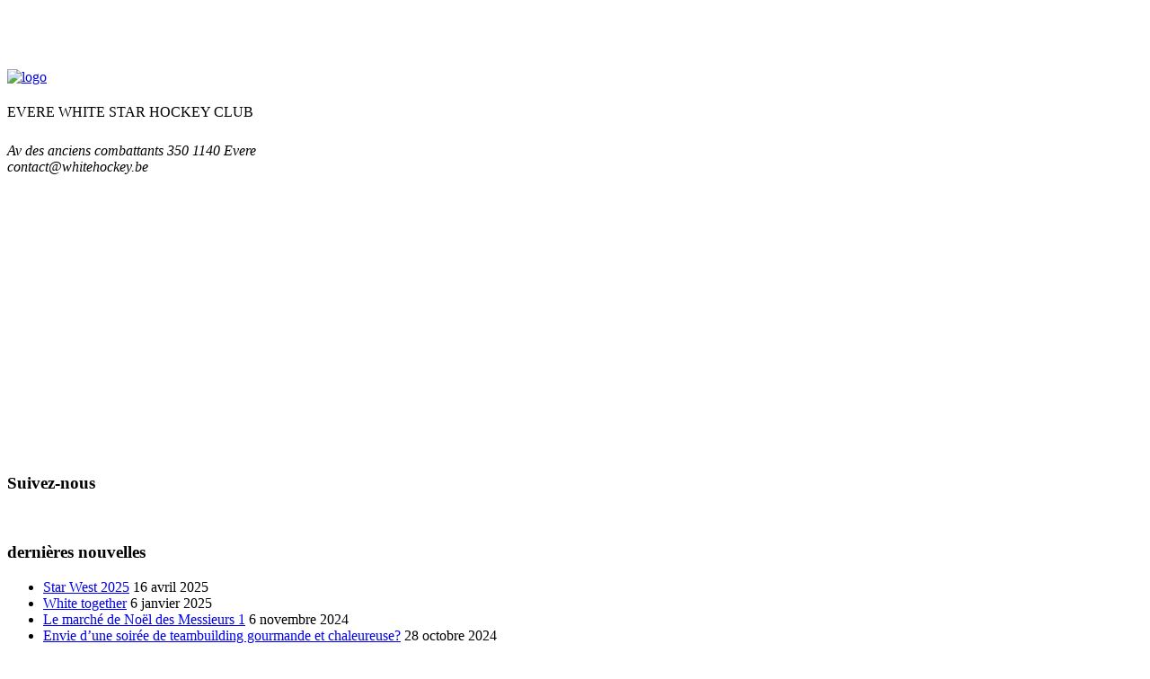

--- FILE ---
content_type: text/html; charset=UTF-8
request_url: https://www.whitehockey.be/
body_size: 37359
content:

<!DOCTYPE html>
<html lang="fr-FR">
<head>
    	
        <meta charset="UTF-8"/>
    	<meta name="format-detection" content="telephone=no">
        <link rel="profile" href="http://gmpg.org/xfn/11"/>
        <link rel="pingback" href="https://whitehockey.be/xmlrpc.php"/>

                <meta name="viewport" content="width=device-width,initial-scale=1,user-scalable=no">
        
	<title>Royal Evere White Star HC &#8211; Royal Evere White Star Hockey Club</title>
<script type="application/javascript">var edgtCoreAjaxUrl = "https://whitehockey.be/wp-admin/admin-ajax.php"</script><script type="application/javascript">var EdgefAjaxUrl = "https://whitehockey.be/wp-admin/admin-ajax.php"</script><meta name='robots' content='max-image-preview:large' />
<meta name="dlm-version" content="4.7.70"><link rel='dns-prefetch' href='//whitehockey.be' />
<link rel='dns-prefetch' href='//fonts.googleapis.com' />
<link rel='dns-prefetch' href='//maxcdn.bootstrapcdn.com' />
<link rel="alternate" type="application/rss+xml" title="Royal Evere White Star HC &raquo; Flux" href="https://whitehockey.be/feed/" />
<link rel="alternate" type="application/rss+xml" title="Royal Evere White Star HC &raquo; Flux des commentaires" href="https://whitehockey.be/comments/feed/" />
<link rel="alternate" type="text/calendar" title="Royal Evere White Star HC &raquo; Flux iCal" href="https://whitehockey.be/events/?ical=1" />
<script type="text/javascript">
/* <![CDATA[ */
window._wpemojiSettings = {"baseUrl":"https:\/\/s.w.org\/images\/core\/emoji\/14.0.0\/72x72\/","ext":".png","svgUrl":"https:\/\/s.w.org\/images\/core\/emoji\/14.0.0\/svg\/","svgExt":".svg","source":{"concatemoji":"https:\/\/whitehockey.be\/wp-includes\/js\/wp-emoji-release.min.js?ver=6.4.7"}};
/*! This file is auto-generated */
!function(i,n){var o,s,e;function c(e){try{var t={supportTests:e,timestamp:(new Date).valueOf()};sessionStorage.setItem(o,JSON.stringify(t))}catch(e){}}function p(e,t,n){e.clearRect(0,0,e.canvas.width,e.canvas.height),e.fillText(t,0,0);var t=new Uint32Array(e.getImageData(0,0,e.canvas.width,e.canvas.height).data),r=(e.clearRect(0,0,e.canvas.width,e.canvas.height),e.fillText(n,0,0),new Uint32Array(e.getImageData(0,0,e.canvas.width,e.canvas.height).data));return t.every(function(e,t){return e===r[t]})}function u(e,t,n){switch(t){case"flag":return n(e,"\ud83c\udff3\ufe0f\u200d\u26a7\ufe0f","\ud83c\udff3\ufe0f\u200b\u26a7\ufe0f")?!1:!n(e,"\ud83c\uddfa\ud83c\uddf3","\ud83c\uddfa\u200b\ud83c\uddf3")&&!n(e,"\ud83c\udff4\udb40\udc67\udb40\udc62\udb40\udc65\udb40\udc6e\udb40\udc67\udb40\udc7f","\ud83c\udff4\u200b\udb40\udc67\u200b\udb40\udc62\u200b\udb40\udc65\u200b\udb40\udc6e\u200b\udb40\udc67\u200b\udb40\udc7f");case"emoji":return!n(e,"\ud83e\udef1\ud83c\udffb\u200d\ud83e\udef2\ud83c\udfff","\ud83e\udef1\ud83c\udffb\u200b\ud83e\udef2\ud83c\udfff")}return!1}function f(e,t,n){var r="undefined"!=typeof WorkerGlobalScope&&self instanceof WorkerGlobalScope?new OffscreenCanvas(300,150):i.createElement("canvas"),a=r.getContext("2d",{willReadFrequently:!0}),o=(a.textBaseline="top",a.font="600 32px Arial",{});return e.forEach(function(e){o[e]=t(a,e,n)}),o}function t(e){var t=i.createElement("script");t.src=e,t.defer=!0,i.head.appendChild(t)}"undefined"!=typeof Promise&&(o="wpEmojiSettingsSupports",s=["flag","emoji"],n.supports={everything:!0,everythingExceptFlag:!0},e=new Promise(function(e){i.addEventListener("DOMContentLoaded",e,{once:!0})}),new Promise(function(t){var n=function(){try{var e=JSON.parse(sessionStorage.getItem(o));if("object"==typeof e&&"number"==typeof e.timestamp&&(new Date).valueOf()<e.timestamp+604800&&"object"==typeof e.supportTests)return e.supportTests}catch(e){}return null}();if(!n){if("undefined"!=typeof Worker&&"undefined"!=typeof OffscreenCanvas&&"undefined"!=typeof URL&&URL.createObjectURL&&"undefined"!=typeof Blob)try{var e="postMessage("+f.toString()+"("+[JSON.stringify(s),u.toString(),p.toString()].join(",")+"));",r=new Blob([e],{type:"text/javascript"}),a=new Worker(URL.createObjectURL(r),{name:"wpTestEmojiSupports"});return void(a.onmessage=function(e){c(n=e.data),a.terminate(),t(n)})}catch(e){}c(n=f(s,u,p))}t(n)}).then(function(e){for(var t in e)n.supports[t]=e[t],n.supports.everything=n.supports.everything&&n.supports[t],"flag"!==t&&(n.supports.everythingExceptFlag=n.supports.everythingExceptFlag&&n.supports[t]);n.supports.everythingExceptFlag=n.supports.everythingExceptFlag&&!n.supports.flag,n.DOMReady=!1,n.readyCallback=function(){n.DOMReady=!0}}).then(function(){return e}).then(function(){var e;n.supports.everything||(n.readyCallback(),(e=n.source||{}).concatemoji?t(e.concatemoji):e.wpemoji&&e.twemoji&&(t(e.twemoji),t(e.wpemoji)))}))}((window,document),window._wpemojiSettings);
/* ]]> */
</script>
		<style type="text/css">			.fts-facebook-add-more-posts-notice {
				display: none !important;
			}

			.fts-jal-single-fb-post .fts-jal-fb-user-name {
				color:  !important;
			}

			
		</style>
		<link rel='stylesheet' id='sb_instagram_styles-css' href='https://whitehockey.be/wp-content/plugins/instagram-feed/css/sbi-styles.min.css?ver=2.9.8' type='text/css' media='all' />
<style id='wp-emoji-styles-inline-css' type='text/css'>

	img.wp-smiley, img.emoji {
		display: inline !important;
		border: none !important;
		box-shadow: none !important;
		height: 1em !important;
		width: 1em !important;
		margin: 0 0.07em !important;
		vertical-align: -0.1em !important;
		background: none !important;
		padding: 0 !important;
	}
</style>
<link rel='stylesheet' id='wp-block-library-css' href='https://whitehockey.be/wp-includes/css/dist/block-library/style.min.css?ver=6.4.7' type='text/css' media='all' />
<style id='classic-theme-styles-inline-css' type='text/css'>
/*! This file is auto-generated */
.wp-block-button__link{color:#fff;background-color:#32373c;border-radius:9999px;box-shadow:none;text-decoration:none;padding:calc(.667em + 2px) calc(1.333em + 2px);font-size:1.125em}.wp-block-file__button{background:#32373c;color:#fff;text-decoration:none}
</style>
<style id='global-styles-inline-css' type='text/css'>
body{--wp--preset--color--black: #000000;--wp--preset--color--cyan-bluish-gray: #abb8c3;--wp--preset--color--white: #ffffff;--wp--preset--color--pale-pink: #f78da7;--wp--preset--color--vivid-red: #cf2e2e;--wp--preset--color--luminous-vivid-orange: #ff6900;--wp--preset--color--luminous-vivid-amber: #fcb900;--wp--preset--color--light-green-cyan: #7bdcb5;--wp--preset--color--vivid-green-cyan: #00d084;--wp--preset--color--pale-cyan-blue: #8ed1fc;--wp--preset--color--vivid-cyan-blue: #0693e3;--wp--preset--color--vivid-purple: #9b51e0;--wp--preset--gradient--vivid-cyan-blue-to-vivid-purple: linear-gradient(135deg,rgba(6,147,227,1) 0%,rgb(155,81,224) 100%);--wp--preset--gradient--light-green-cyan-to-vivid-green-cyan: linear-gradient(135deg,rgb(122,220,180) 0%,rgb(0,208,130) 100%);--wp--preset--gradient--luminous-vivid-amber-to-luminous-vivid-orange: linear-gradient(135deg,rgba(252,185,0,1) 0%,rgba(255,105,0,1) 100%);--wp--preset--gradient--luminous-vivid-orange-to-vivid-red: linear-gradient(135deg,rgba(255,105,0,1) 0%,rgb(207,46,46) 100%);--wp--preset--gradient--very-light-gray-to-cyan-bluish-gray: linear-gradient(135deg,rgb(238,238,238) 0%,rgb(169,184,195) 100%);--wp--preset--gradient--cool-to-warm-spectrum: linear-gradient(135deg,rgb(74,234,220) 0%,rgb(151,120,209) 20%,rgb(207,42,186) 40%,rgb(238,44,130) 60%,rgb(251,105,98) 80%,rgb(254,248,76) 100%);--wp--preset--gradient--blush-light-purple: linear-gradient(135deg,rgb(255,206,236) 0%,rgb(152,150,240) 100%);--wp--preset--gradient--blush-bordeaux: linear-gradient(135deg,rgb(254,205,165) 0%,rgb(254,45,45) 50%,rgb(107,0,62) 100%);--wp--preset--gradient--luminous-dusk: linear-gradient(135deg,rgb(255,203,112) 0%,rgb(199,81,192) 50%,rgb(65,88,208) 100%);--wp--preset--gradient--pale-ocean: linear-gradient(135deg,rgb(255,245,203) 0%,rgb(182,227,212) 50%,rgb(51,167,181) 100%);--wp--preset--gradient--electric-grass: linear-gradient(135deg,rgb(202,248,128) 0%,rgb(113,206,126) 100%);--wp--preset--gradient--midnight: linear-gradient(135deg,rgb(2,3,129) 0%,rgb(40,116,252) 100%);--wp--preset--font-size--small: 13px;--wp--preset--font-size--medium: 20px;--wp--preset--font-size--large: 36px;--wp--preset--font-size--x-large: 42px;--wp--preset--spacing--20: 0.44rem;--wp--preset--spacing--30: 0.67rem;--wp--preset--spacing--40: 1rem;--wp--preset--spacing--50: 1.5rem;--wp--preset--spacing--60: 2.25rem;--wp--preset--spacing--70: 3.38rem;--wp--preset--spacing--80: 5.06rem;--wp--preset--shadow--natural: 6px 6px 9px rgba(0, 0, 0, 0.2);--wp--preset--shadow--deep: 12px 12px 50px rgba(0, 0, 0, 0.4);--wp--preset--shadow--sharp: 6px 6px 0px rgba(0, 0, 0, 0.2);--wp--preset--shadow--outlined: 6px 6px 0px -3px rgba(255, 255, 255, 1), 6px 6px rgba(0, 0, 0, 1);--wp--preset--shadow--crisp: 6px 6px 0px rgba(0, 0, 0, 1);}:where(.is-layout-flex){gap: 0.5em;}:where(.is-layout-grid){gap: 0.5em;}body .is-layout-flow > .alignleft{float: left;margin-inline-start: 0;margin-inline-end: 2em;}body .is-layout-flow > .alignright{float: right;margin-inline-start: 2em;margin-inline-end: 0;}body .is-layout-flow > .aligncenter{margin-left: auto !important;margin-right: auto !important;}body .is-layout-constrained > .alignleft{float: left;margin-inline-start: 0;margin-inline-end: 2em;}body .is-layout-constrained > .alignright{float: right;margin-inline-start: 2em;margin-inline-end: 0;}body .is-layout-constrained > .aligncenter{margin-left: auto !important;margin-right: auto !important;}body .is-layout-constrained > :where(:not(.alignleft):not(.alignright):not(.alignfull)){max-width: var(--wp--style--global--content-size);margin-left: auto !important;margin-right: auto !important;}body .is-layout-constrained > .alignwide{max-width: var(--wp--style--global--wide-size);}body .is-layout-flex{display: flex;}body .is-layout-flex{flex-wrap: wrap;align-items: center;}body .is-layout-flex > *{margin: 0;}body .is-layout-grid{display: grid;}body .is-layout-grid > *{margin: 0;}:where(.wp-block-columns.is-layout-flex){gap: 2em;}:where(.wp-block-columns.is-layout-grid){gap: 2em;}:where(.wp-block-post-template.is-layout-flex){gap: 1.25em;}:where(.wp-block-post-template.is-layout-grid){gap: 1.25em;}.has-black-color{color: var(--wp--preset--color--black) !important;}.has-cyan-bluish-gray-color{color: var(--wp--preset--color--cyan-bluish-gray) !important;}.has-white-color{color: var(--wp--preset--color--white) !important;}.has-pale-pink-color{color: var(--wp--preset--color--pale-pink) !important;}.has-vivid-red-color{color: var(--wp--preset--color--vivid-red) !important;}.has-luminous-vivid-orange-color{color: var(--wp--preset--color--luminous-vivid-orange) !important;}.has-luminous-vivid-amber-color{color: var(--wp--preset--color--luminous-vivid-amber) !important;}.has-light-green-cyan-color{color: var(--wp--preset--color--light-green-cyan) !important;}.has-vivid-green-cyan-color{color: var(--wp--preset--color--vivid-green-cyan) !important;}.has-pale-cyan-blue-color{color: var(--wp--preset--color--pale-cyan-blue) !important;}.has-vivid-cyan-blue-color{color: var(--wp--preset--color--vivid-cyan-blue) !important;}.has-vivid-purple-color{color: var(--wp--preset--color--vivid-purple) !important;}.has-black-background-color{background-color: var(--wp--preset--color--black) !important;}.has-cyan-bluish-gray-background-color{background-color: var(--wp--preset--color--cyan-bluish-gray) !important;}.has-white-background-color{background-color: var(--wp--preset--color--white) !important;}.has-pale-pink-background-color{background-color: var(--wp--preset--color--pale-pink) !important;}.has-vivid-red-background-color{background-color: var(--wp--preset--color--vivid-red) !important;}.has-luminous-vivid-orange-background-color{background-color: var(--wp--preset--color--luminous-vivid-orange) !important;}.has-luminous-vivid-amber-background-color{background-color: var(--wp--preset--color--luminous-vivid-amber) !important;}.has-light-green-cyan-background-color{background-color: var(--wp--preset--color--light-green-cyan) !important;}.has-vivid-green-cyan-background-color{background-color: var(--wp--preset--color--vivid-green-cyan) !important;}.has-pale-cyan-blue-background-color{background-color: var(--wp--preset--color--pale-cyan-blue) !important;}.has-vivid-cyan-blue-background-color{background-color: var(--wp--preset--color--vivid-cyan-blue) !important;}.has-vivid-purple-background-color{background-color: var(--wp--preset--color--vivid-purple) !important;}.has-black-border-color{border-color: var(--wp--preset--color--black) !important;}.has-cyan-bluish-gray-border-color{border-color: var(--wp--preset--color--cyan-bluish-gray) !important;}.has-white-border-color{border-color: var(--wp--preset--color--white) !important;}.has-pale-pink-border-color{border-color: var(--wp--preset--color--pale-pink) !important;}.has-vivid-red-border-color{border-color: var(--wp--preset--color--vivid-red) !important;}.has-luminous-vivid-orange-border-color{border-color: var(--wp--preset--color--luminous-vivid-orange) !important;}.has-luminous-vivid-amber-border-color{border-color: var(--wp--preset--color--luminous-vivid-amber) !important;}.has-light-green-cyan-border-color{border-color: var(--wp--preset--color--light-green-cyan) !important;}.has-vivid-green-cyan-border-color{border-color: var(--wp--preset--color--vivid-green-cyan) !important;}.has-pale-cyan-blue-border-color{border-color: var(--wp--preset--color--pale-cyan-blue) !important;}.has-vivid-cyan-blue-border-color{border-color: var(--wp--preset--color--vivid-cyan-blue) !important;}.has-vivid-purple-border-color{border-color: var(--wp--preset--color--vivid-purple) !important;}.has-vivid-cyan-blue-to-vivid-purple-gradient-background{background: var(--wp--preset--gradient--vivid-cyan-blue-to-vivid-purple) !important;}.has-light-green-cyan-to-vivid-green-cyan-gradient-background{background: var(--wp--preset--gradient--light-green-cyan-to-vivid-green-cyan) !important;}.has-luminous-vivid-amber-to-luminous-vivid-orange-gradient-background{background: var(--wp--preset--gradient--luminous-vivid-amber-to-luminous-vivid-orange) !important;}.has-luminous-vivid-orange-to-vivid-red-gradient-background{background: var(--wp--preset--gradient--luminous-vivid-orange-to-vivid-red) !important;}.has-very-light-gray-to-cyan-bluish-gray-gradient-background{background: var(--wp--preset--gradient--very-light-gray-to-cyan-bluish-gray) !important;}.has-cool-to-warm-spectrum-gradient-background{background: var(--wp--preset--gradient--cool-to-warm-spectrum) !important;}.has-blush-light-purple-gradient-background{background: var(--wp--preset--gradient--blush-light-purple) !important;}.has-blush-bordeaux-gradient-background{background: var(--wp--preset--gradient--blush-bordeaux) !important;}.has-luminous-dusk-gradient-background{background: var(--wp--preset--gradient--luminous-dusk) !important;}.has-pale-ocean-gradient-background{background: var(--wp--preset--gradient--pale-ocean) !important;}.has-electric-grass-gradient-background{background: var(--wp--preset--gradient--electric-grass) !important;}.has-midnight-gradient-background{background: var(--wp--preset--gradient--midnight) !important;}.has-small-font-size{font-size: var(--wp--preset--font-size--small) !important;}.has-medium-font-size{font-size: var(--wp--preset--font-size--medium) !important;}.has-large-font-size{font-size: var(--wp--preset--font-size--large) !important;}.has-x-large-font-size{font-size: var(--wp--preset--font-size--x-large) !important;}
.wp-block-navigation a:where(:not(.wp-element-button)){color: inherit;}
:where(.wp-block-post-template.is-layout-flex){gap: 1.25em;}:where(.wp-block-post-template.is-layout-grid){gap: 1.25em;}
:where(.wp-block-columns.is-layout-flex){gap: 2em;}:where(.wp-block-columns.is-layout-grid){gap: 2em;}
.wp-block-pullquote{font-size: 1.5em;line-height: 1.6;}
</style>
<link rel='stylesheet' id='contact-form-7-css' href='https://whitehockey.be/wp-content/plugins/contact-form-7/includes/css/styles.css?ver=5.3.2' type='text/css' media='all' />
<link rel='stylesheet' id='fts-feeds-css' href='https://whitehockey.be/wp-content/plugins/feed-them-social/feeds/css/styles.css?ver=2.9.7' type='text/css' media='' />
<link rel='stylesheet' id='page-visit-counter-pro-css' href='https://whitehockey.be/wp-content/plugins/page-visit-counter/public/css/page-visit-counter-public.css?ver=6.0.8' type='text/css' media='all' />
<link rel='stylesheet' id='rs-plugin-settings-css' href='https://whitehockey.be/wp-content/plugins/revslider/public/assets/css/settings.css?ver=5.4.8.3' type='text/css' media='all' />
<style id='rs-plugin-settings-inline-css' type='text/css'>
#rs-demo-id {}
</style>
<link rel='stylesheet' id='freestyle-edge-default-style-css' href='https://whitehockey.be/wp-content/themes/freestyle/style.css?ver=6.4.7' type='text/css' media='all' />
<link rel='stylesheet' id='freestyle-edge-modules-plugins-css' href='https://whitehockey.be/wp-content/themes/freestyle/assets/css/plugins.min.css?ver=6.4.7' type='text/css' media='all' />
<link rel='stylesheet' id='freestyle-edge_modules-css' href='https://whitehockey.be/wp-content/themes/freestyle/assets/css/modules.min.css?ver=6.4.7' type='text/css' media='all' />
<link rel='stylesheet' id='edgtf-font_awesome-css' href='https://whitehockey.be/wp-content/themes/freestyle/assets/css/font-awesome/css/font-awesome.min.css?ver=6.4.7' type='text/css' media='all' />
<link rel='stylesheet' id='edgtf-font_elegant-css' href='https://whitehockey.be/wp-content/themes/freestyle/assets/css/elegant-icons/style.min.css?ver=6.4.7' type='text/css' media='all' />
<link rel='stylesheet' id='edgtf-ion_icons-css' href='https://whitehockey.be/wp-content/themes/freestyle/assets/css/ion-icons/css/ionicons.min.css?ver=6.4.7' type='text/css' media='all' />
<link rel='stylesheet' id='edgtf-linea_icons-css' href='https://whitehockey.be/wp-content/themes/freestyle/assets/css/linea-icons/style.css?ver=6.4.7' type='text/css' media='all' />
<link rel='stylesheet' id='edgtf-linear_icons-css' href='https://whitehockey.be/wp-content/themes/freestyle/assets/css/linear-icons/style.css?ver=6.4.7' type='text/css' media='all' />
<link rel='stylesheet' id='edgtf-simple_line_icons-css' href='https://whitehockey.be/wp-content/themes/freestyle/assets/css/simple-line-icons/simple-line-icons.css?ver=6.4.7' type='text/css' media='all' />
<link rel='stylesheet' id='edgtf-dripicons-css' href='https://whitehockey.be/wp-content/themes/freestyle/assets/css/dripicons/dripicons.css?ver=6.4.7' type='text/css' media='all' />
<link rel='stylesheet' id='edgtf-ico_moon-css' href='https://whitehockey.be/wp-content/themes/freestyle/assets/css/icomoon/css/icomoon.css?ver=6.4.7' type='text/css' media='all' />
<link rel='stylesheet' id='freestyle-edge-blog-css' href='https://whitehockey.be/wp-content/themes/freestyle/assets/css/blog.min.css?ver=6.4.7' type='text/css' media='all' />
<link rel='stylesheet' id='mediaelement-css' href='https://whitehockey.be/wp-includes/js/mediaelement/mediaelementplayer-legacy.min.css?ver=4.2.17' type='text/css' media='all' />
<link rel='stylesheet' id='wp-mediaelement-css' href='https://whitehockey.be/wp-includes/js/mediaelement/wp-mediaelement.min.css?ver=6.4.7' type='text/css' media='all' />
<link rel='stylesheet' id='freestyle-edge-style-dynamic-css' href='https://whitehockey.be/wp-content/themes/freestyle/assets/css/style_dynamic.css?ver=1661506282' type='text/css' media='all' />
<link rel='stylesheet' id='freestyle-edge-modules-responsive-css' href='https://whitehockey.be/wp-content/themes/freestyle/assets/css/modules-responsive.min.css?ver=6.4.7' type='text/css' media='all' />
<link rel='stylesheet' id='freestyle-edge-blog-responsive-css' href='https://whitehockey.be/wp-content/themes/freestyle/assets/css/blog-responsive.min.css?ver=6.4.7' type='text/css' media='all' />
<link rel='stylesheet' id='freestyle-edge-style-dynamic-responsive-css' href='https://whitehockey.be/wp-content/themes/freestyle/assets/css/style_dynamic_responsive.css?ver=1661506282' type='text/css' media='all' />
<link rel='stylesheet' id='js_composer_front-css' href='https://whitehockey.be/wp-content/plugins/js_composer/assets/css/js_composer.min.css?ver=6.0.2' type='text/css' media='all' />
<style id='js_composer_front-inline-css' type='text/css'>
.vc_custom_1675080487140{margin-top: 0px !important;}.vc_custom_1660847146407{background-image: url(https://whitehockey.be/wp-content/uploads/2019/07/HP-proshop.jpg?id=8666) !important;background-position: center !important;background-repeat: no-repeat !important;background-size: cover !important;}.vc_custom_1689324335157{background: #f39200 url(https://whitehockey.be/wp-content/uploads/2023/03/SW23_bg.png?id=11133) !important;background-position: center !important;background-repeat: no-repeat !important;background-size: cover !important;}.vc_custom_1759510547590{background-color: #ffffff !important;}.vc_custom_1733735134074{background-color: #ffffff !important;}.vc_custom_1561071400951{margin-top: 0px !important;}.vc_custom_1562789665428{background-color: #e52822 !important;}.vc_custom_1638533759135{background-color: #383838 !important;}.vc_custom_1563041166472{background-color: #383838 !important;}.vc_custom_1563042697528{padding-top: 20px !important;padding-right: 20px !important;padding-bottom: 20px !important;padding-left: 20px !important;background-color: #ffffff !important;}.vc_custom_1563039761857{padding-top: 50% !important;padding-bottom: 50% !important;}.vc_custom_1477564817327{padding-top: 5.9% !important;padding-right: 8.5% !important;padding-bottom: 5.9% !important;padding-left: 8.5% !important;}
</style>
<link rel='stylesheet' id='freestyle-edge-google-fonts-css' href='https://fonts.googleapis.com/css?family=Fjalla+One%3A100%2C100italic%2C200%2C200italic%2C300%2C300italic%2C400%2C400italic%2C500%2C500italic%2C600%2C600italic%2C700%2C700italic%2C800%2C800italic%2C900%2C900italic%7CMontserrat%3A100%2C100italic%2C200%2C200italic%2C300%2C300italic%2C400%2C400italic%2C500%2C500italic%2C600%2C600italic%2C700%2C700italic%2C800%2C800italic%2C900%2C900italic%7CUbuntu%3A100%2C100italic%2C200%2C200italic%2C300%2C300italic%2C400%2C400italic%2C500%2C500italic%2C600%2C600italic%2C700%2C700italic%2C800%2C800italic%2C900%2C900italic%7CFjalla+One%3A100%2C100italic%2C200%2C200italic%2C300%2C300italic%2C400%2C400italic%2C500%2C500italic%2C600%2C600italic%2C700%2C700italic%2C800%2C800italic%2C900%2C900italic%7CRoboto%3A100%2C100italic%2C200%2C200italic%2C300%2C300italic%2C400%2C400italic%2C500%2C500italic%2C600%2C600italic%2C700%2C700italic%2C800%2C800italic%2C900%2C900italic%7CMontserrat%3A100%2C100italic%2C200%2C200italic%2C300%2C300italic%2C400%2C400italic%2C500%2C500italic%2C600%2C600italic%2C700%2C700italic%2C800%2C800italic%2C900%2C900italic%7CRaleway%3A100%2C100italic%2C200%2C200italic%2C300%2C300italic%2C400%2C400italic%2C500%2C500italic%2C600%2C600italic%2C700%2C700italic%2C800%2C800italic%2C900%2C900italic%7CUbuntu%3A100%2C100italic%2C200%2C200italic%2C300%2C300italic%2C400%2C400italic%2C500%2C500italic%2C600%2C600italic%2C700%2C700italic%2C800%2C800italic%2C900%2C900italic&#038;subset=latin%2Clatin-ext&#038;ver=1.0.0' type='text/css' media='all' />
<link rel='stylesheet' id='cff-css' href='https://whitehockey.be/wp-content/plugins/custom-facebook-feed/assets/css/cff-style.min.css?ver=4.1.3' type='text/css' media='all' />
<link rel='stylesheet' id='sb-font-awesome-css' href='https://maxcdn.bootstrapcdn.com/font-awesome/4.7.0/css/font-awesome.min.css?ver=6.4.7' type='text/css' media='all' />
<!--[if lt IE 9]>
<link rel='stylesheet' id='vc_lte_ie9-css' href='https://whitehockey.be/wp-content/plugins/js_composer/assets/css/vc_lte_ie9.min.css?ver=6.0.2' type='text/css' media='screen' />
<![endif]-->
<script type="text/javascript" src="https://whitehockey.be/wp-includes/js/jquery/jquery.min.js?ver=3.7.1" id="jquery-core-js"></script>
<script type="text/javascript" src="https://whitehockey.be/wp-includes/js/jquery/jquery-migrate.min.js?ver=3.4.1" id="jquery-migrate-js"></script>
<script type="text/javascript" src="https://whitehockey.be/wp-content/plugins/feed-them-social/feeds/js/powered-by.js?ver=2.9.7" id="fts_powered_by_js-js"></script>
<script type="text/javascript" id="fts-global-js-extra">
/* <![CDATA[ */
var fts_twitter_ajax = {"ajax_url":"https:\/\/whitehockey.be\/wp-admin\/admin-ajax.php"};
var fts_twitter_ajax = {"ajax_url":"https:\/\/whitehockey.be\/wp-admin\/admin-ajax.php"};
/* ]]> */
</script>
<script type="text/javascript" src="https://whitehockey.be/wp-content/plugins/feed-them-social/feeds/js/fts-global.js?ver=2.9.7" id="fts-global-js"></script>
<script type="text/javascript" src="https://whitehockey.be/wp-content/plugins/page-visit-counter/public/js/page-visit-counter-public.js?ver=6.0.8" id="page-visit-counter-pro-js"></script>
<script type="text/javascript" src="https://whitehockey.be/wp-content/plugins/revslider/public/assets/js/jquery.themepunch.tools.min.js?ver=5.4.8.3" id="tp-tools-js"></script>
<script type="text/javascript" src="https://whitehockey.be/wp-content/plugins/revslider/public/assets/js/jquery.themepunch.revolution.min.js?ver=5.4.8.3" id="revmin-js"></script>
<script type="text/javascript" id="wp-statistics-tracker-js-extra">
/* <![CDATA[ */
var WP_Statistics_Tracker_Object = {"hitRequestUrl":"https:\/\/whitehockey.be\/wp-json\/wp-statistics\/v2\/hit?wp_statistics_hit_rest=yes&track_all=1&current_page_type=home&current_page_id=12&search_query&page_uri=Lw=","keepOnlineRequestUrl":"https:\/\/whitehockey.be\/wp-json\/wp-statistics\/v2\/online?wp_statistics_hit_rest=yes&track_all=1&current_page_type=home&current_page_id=12&search_query&page_uri=Lw=","option":{"dntEnabled":true,"cacheCompatibility":false}};
/* ]]> */
</script>
<script type="text/javascript" src="https://whitehockey.be/wp-content/plugins/wp-statistics/assets/js/tracker.js?ver=6.4.7" id="wp-statistics-tracker-js"></script>
<link rel="https://api.w.org/" href="https://whitehockey.be/wp-json/" /><link rel="alternate" type="application/json" href="https://whitehockey.be/wp-json/wp/v2/pages/12" /><link rel="EditURI" type="application/rsd+xml" title="RSD" href="https://whitehockey.be/xmlrpc.php?rsd" />
<meta name="generator" content="WordPress 6.4.7" />
<link rel="canonical" href="https://whitehockey.be/" />
<link rel='shortlink' href='https://whitehockey.be/' />
<link rel="alternate" type="application/json+oembed" href="https://whitehockey.be/wp-json/oembed/1.0/embed?url=https%3A%2F%2Fwhitehockey.be%2F" />
<link rel="alternate" type="text/xml+oembed" href="https://whitehockey.be/wp-json/oembed/1.0/embed?url=https%3A%2F%2Fwhitehockey.be%2F&#038;format=xml" />
<!-- start Simple Custom CSS and JS -->
<script type="text/javascript">
 

// script.js
window.onload = function() {
    // Countdown Timer
    let countdownTimer = document.getElementById('countdown-timer');
    let timeLeft = 17 * 60; // 17 minutes in seconds
    let countdownInterval = setInterval(() => {
        if (timeLeft <= 60) {
            clearInterval(countdownInterval);
            countdownTimer.style.color = 'red'; // Change color to red
            countdownTimer.textContent = '1:00'; // Set timer to 1:00
        } else {
            timeLeft--;
            let minutes = Math.floor(timeLeft / 60);
            let seconds = timeLeft % 60;
            countdownTimer.textContent = `${minutes}:${seconds < 10 ? '0' : ''}${seconds}`;
        }
    }, 1000);

    // Rotating Sponsor Logos
    let sponsorBanner = document.getElementById('sponsor-banner');
    let sponsors = sponsorBanner.querySelectorAll('img');
    let currentIndex = 0;

    setInterval(() => {
        sponsors.forEach((sponsor, index) => {
            sponsor.style.transform = `translateX(${-100 * (currentIndex % sponsors.length)}%)`;
        });
        currentIndex++;
    }, 3000); // Change image every 3 seconds
};
</script>
<!-- end Simple Custom CSS and JS -->
<meta name="tec-api-version" content="v1"><meta name="tec-api-origin" content="https://whitehockey.be"><link rel="alternate" href="https://whitehockey.be/wp-json/tribe/events/v1/" /><!-- Analytics by WP Statistics v14.5 - https://wp-statistics.com/ -->
<meta name="generator" content="Powered by WPBakery Page Builder - drag and drop page builder for WordPress."/>
<meta name="generator" content="Powered by Slider Revolution 5.4.8.3 - responsive, Mobile-Friendly Slider Plugin for WordPress with comfortable drag and drop interface." />
<link rel="icon" href="https://whitehockey.be/wp-content/uploads/2020/09/cropped-WS-icon-32x32.gif" sizes="32x32" />
<link rel="icon" href="https://whitehockey.be/wp-content/uploads/2020/09/cropped-WS-icon-192x192.gif" sizes="192x192" />
<link rel="apple-touch-icon" href="https://whitehockey.be/wp-content/uploads/2020/09/cropped-WS-icon-180x180.gif" />
<meta name="msapplication-TileImage" content="https://whitehockey.be/wp-content/uploads/2020/09/cropped-WS-icon-270x270.gif" />
<script type="text/javascript">function setREVStartSize(e){									
						try{ e.c=jQuery(e.c);var i=jQuery(window).width(),t=9999,r=0,n=0,l=0,f=0,s=0,h=0;
							if(e.responsiveLevels&&(jQuery.each(e.responsiveLevels,function(e,f){f>i&&(t=r=f,l=e),i>f&&f>r&&(r=f,n=e)}),t>r&&(l=n)),f=e.gridheight[l]||e.gridheight[0]||e.gridheight,s=e.gridwidth[l]||e.gridwidth[0]||e.gridwidth,h=i/s,h=h>1?1:h,f=Math.round(h*f),"fullscreen"==e.sliderLayout){var u=(e.c.width(),jQuery(window).height());if(void 0!=e.fullScreenOffsetContainer){var c=e.fullScreenOffsetContainer.split(",");if (c) jQuery.each(c,function(e,i){u=jQuery(i).length>0?u-jQuery(i).outerHeight(!0):u}),e.fullScreenOffset.split("%").length>1&&void 0!=e.fullScreenOffset&&e.fullScreenOffset.length>0?u-=jQuery(window).height()*parseInt(e.fullScreenOffset,0)/100:void 0!=e.fullScreenOffset&&e.fullScreenOffset.length>0&&(u-=parseInt(e.fullScreenOffset,0))}f=u}else void 0!=e.minHeight&&f<e.minHeight&&(f=e.minHeight);e.c.closest(".rev_slider_wrapper").css({height:f})					
						}catch(d){console.log("Failure at Presize of Slider:"+d)}						
					};</script>
<noscript><style type="text/css"> .wpb_animate_when_almost_visible { opacity: 1; }</style></noscript></head>

<body class="home page-template page-template-full-width page-template-full-width-php page page-id-12 edgt-core-1.2 tribe-no-js freestyle-ver-1.4.1 edgtf-smooth-scroll edgtf-smooth-page-transitions edgtf-mimic-ajax edgtf-blog-installed edgtf-header-standard edgtf-sticky-header-on-scroll-down-up edgtf-default-mobile-header edgtf-sticky-up-mobile-header edgtf-menu-item-first-level-bg-color edgtf-dropdown-slide-from-top edgtf-light-header edgtf-search-covers-header edgtf-side-menu-slide-from-right wpb-js-composer js-comp-ver-6.0.2 vc_responsive">
<section class="edgtf-side-menu right">
		<div class="edgtf-close-side-menu-holder">
		<div class="edgtf-close-side-menu-holder-inner">
			<a href="#" target="_self" class="edgtf-close-side-menu">
				<span aria-hidden="true" class="icon_close"></span>
			</a>
		</div>
	</div>
	<div id="text-4" class="widget edgtf-sidearea widget_text">			<div class="textwidget"><div class="vc_empty_space"
	  style="height: 69px"><span class="vc_empty_space_inner"></span></div>


<a href="http://whitehockey.be">
<img src="https://whitehockey.be/wp-content/uploads/2019/07/WS-logo_blackBG.gif" alt="logo">
</a>

<div class="vc_empty_space"
	  style="height: 21px"><span class="vc_empty_space_inner"></span></div>


EVERE WHITE STAR HOCKEY CLUB

<div class="vc_empty_space"
	  style="height: 25px"><span class="vc_empty_space_inner"></span></div>


<div style="font-style: italic; ">
Av des anciens combattants 350
1140 Evere

<div class="vc_empty_space"
	  style="height: 0px"><span class="vc_empty_space_inner"></span></div>

contact@whitehockey.be
</div>

<div class="vc_empty_space"
	  style="height: 9px"><span class="vc_empty_space_inner"></span></div>
</div>
		</div><div id="custom_html-2" class="widget_text widget edgtf-sidearea widget_custom_html"><div class="textwidget custom-html-widget"><iframe src="https://www.google.com/maps/embed?pb=!1m18!1m12!1m3!1d2517.8706987570718!2d4.4063839512266085!3d50.87059346478282!2m3!1f0!2f0!3f0!3m2!1i1024!2i768!4f13.1!3m3!1m2!1s0x47c3c3351cefc0e1%3A0x6709f3ab707b57ec!2sRoyal+Evere+White+Star+H.C.!5e0!3m2!1sfr!2sbe!4v1561451708158!5m2!1sfr!2sbe" width="300" height="300" frameborder="0" style="border:0" allowfullscreen></iframe></div></div><div id="text-5" class="widget edgtf-sidearea widget_text"><h3 class="edgtf-sidearea-widget-title">Suivez-nous</h3>			<div class="textwidget">
    <span class="edgtf-icon-shortcode normal" style="margin: 5px 19px 0 0" data-hover-color="#fe4f00" data-color="#ffffff">
                    <a href="https://www.facebook.com/WhiteStarHockeyClub/" target="_blank" rel="noopener">
        
        <span aria-hidden="true" class="edgtf-icon-font-elegant social_facebook edgtf-icon-element" style="color: #ffffff;font-size:15px" ></span>
                    </a>
            </span>


    <span class="edgtf-icon-shortcode normal" style="margin: 5px 21px 0 0" data-hover-color="#fe4f00" data-color="#ffffff">
                    <a href="https://www.instagram.com/whitestarhc/?hl=fr" target="_blank" rel="noopener">
        
        <span aria-hidden="true" class="edgtf-icon-font-elegant social_instagram edgtf-icon-element" style="color: #ffffff;font-size:15px" ></span>
                    </a>
            </span>

</div>
		</div>
		<div id="recent-posts-2" class="widget edgtf-sidearea widget_recent_entries">
		<h3 class="edgtf-sidearea-widget-title">dernières nouvelles</h3>
		<ul>
											<li>
					<a href="https://whitehockey.be/star-west-2025/">Star West 2025</a>
											<span class="post-date">16 avril 2025</span>
									</li>
											<li>
					<a href="https://whitehockey.be/white-together/">White together</a>
											<span class="post-date">6 janvier 2025</span>
									</li>
											<li>
					<a href="https://whitehockey.be/le-marche-de-noel-des-messieurs-1/">Le marché de Noël des Messieurs 1</a>
											<span class="post-date">6 novembre 2024</span>
									</li>
											<li>
					<a href="https://whitehockey.be/envie-dune-soiree-de-teambuilding-gourmande-et-chaleureuse/">Envie d’une soirée de teambuilding gourmande et chaleureuse?</a>
											<span class="post-date">28 octobre 2024</span>
									</li>
											<li>
					<a href="https://whitehockey.be/tournoi-growing-by-hockey/">Tournoi Growing by hockey</a>
											<span class="post-date">24 octobre 2024</span>
									</li>
											<li>
					<a href="https://whitehockey.be/fan-day-2024/">Fan Day 2024</a>
											<span class="post-date">21 août 2024</span>
									</li>
											<li>
					<a href="https://whitehockey.be/envie-de-donner-un-coup-de-main-au-star-west/">Envie de donner un coup de main au Star West ?</a>
											<span class="post-date">11 juin 2024</span>
									</li>
											<li>
					<a href="https://whitehockey.be/happy-sunday-chili-con-carne/">Happy Sunday &#8211; Chili con carne</a>
											<span class="post-date">6 mars 2024</span>
									</li>
											<li>
					<a href="https://whitehockey.be/nos-sheriffs-sont-en-demi-finale/">Nos sheriffs sont en demi-finale!</a>
											<span class="post-date">23 janvier 2024</span>
									</li>
											<li>
					<a href="https://whitehockey.be/besoin-de-materiel/">Besoin de matériel?</a>
											<span class="post-date">3 septembre 2023</span>
									</li>
					</ul>

		</div></section>
<div class="edgtf-smooth-transition-loader edgtf-mimic-ajax">
    <div class="edgtf-st-loader">
        <div class="edgtf-st-loader1">
            <div class="cube"></div>        </div>
    </div>
</div>

<div class="edgtf-wrapper">
    <div class="edgtf-wrapper-inner">
        
<header class="edgtf-page-header">
        <div class="edgtf-menu-area" style="background-color:rgba(255, 255, 255, 0);border-bottom-color:rgba(255, 255, 255, 0)">
        			<form action="https://whitehockey.be/" class="edgtf-search-cover" method="get">
				<div class="edgtf-form-holder-outer">
				<div class="edgtf-search-submit-holder">
					<input type="submit" class="edgtf-search-submit" value="&#x55;" />
				</div>
				<div class="edgtf-form-holder">
					<div class="edgtf-form-holder-inner">
						<input type="text" placeholder="Search" name="s" class="edgt_search_field" autocomplete="off" />
						<div class="edgtf-search-close">
							<a href="#">
								<i class="edgtf-icon-font-awesome fa fa-times " ></i>							</a>
						</div>
					</div>
				</div>
			</div>
			</form>            <div class="edgtf-vertical-align-containers">
                <div class="edgtf-position-left">
                    <div class="edgtf-position-left-inner">
                        
<div class="edgtf-logo-wrapper">
    <a href="https://whitehockey.be/" style="height: 35px;">
        <img class="edgtf-normal-logo" src="https://whitehockey.be/wp-content/uploads/2019/07/star_black.gif" alt="logo"/>
        <img class="edgtf-dark-logo" src="https://whitehockey.be/wp-content/uploads/2019/07/star_black.gif" alt="dark logoo"/>        <img class="edgtf-light-logo" src="https://whitehockey.be/wp-content/uploads/2019/06/star.gif" alt="light logo"/>    </a>
</div>

                    </div>
                </div>
                <div class="edgtf-position-right">
                    <div class="edgtf-position-right-inner">
                        
<nav class="edgtf-main-menu edgtf-drop-down edgtf-default-nav">
    <ul id="menu-menu-oj" class="clearfix"><li id="nav-menu-item-8073" class="menu-item menu-item-type-custom menu-item-object-custom edgtf-menu-narrow edgtf-wide-background"><a href="https://www.whitehockey.be/home-1"><span class="edgtf-item-outer"><span class="edgtf-item-inner"><span class="edgtf-item-text " >Home</span></span><span class="plus"></span></span></a></li>
<li id="nav-menu-item-8465" class="menu-item menu-item-type-post_type menu-item-object-page menu-item-has-children edgtf-has-sub edgtf-menu-narrow edgtf-wide-background"><a href="https://whitehockey.be/le-club/"><span class="edgtf-item-outer"><span class="edgtf-item-inner"><span class="edgtf-item-text " >Le club</span></span><span class="plus"></span></span></a>
<div class="edgtf-menu-second"><div class="edgtf-menu-inner"><ul>
	<li id="nav-menu-item-8318" class="menu-item menu-item-type-post_type menu-item-object-page edgtf-wide-background"><a href="https://whitehockey.be/whoswho/"><span class="edgtf-item-outer"><span class="edgtf-item-inner"><span class="edgtf-item-text " >Who’s who</span></span><span class="plus"></span></span></a></li>
	<li id="nav-menu-item-8435" class="menu-item menu-item-type-post_type menu-item-object-page edgtf-wide-background"><a href="https://whitehockey.be/equipement/"><span class="edgtf-item-outer"><span class="edgtf-item-inner"><span class="edgtf-item-text " >Equipement</span></span><span class="plus"></span></span></a></li>
	<li id="nav-menu-item-8958" class="menu-item menu-item-type-post_type menu-item-object-page edgtf-wide-background"><a href="https://whitehockey.be/infrastructures/"><span class="edgtf-item-outer"><span class="edgtf-item-inner"><span class="edgtf-item-text " >Infrastructures</span></span><span class="plus"></span></span></a></li>
	<li id="nav-menu-item-8966" class="menu-item menu-item-type-post_type menu-item-object-page edgtf-wide-background"><a href="https://whitehockey.be/palmares/"><span class="edgtf-item-outer"><span class="edgtf-item-inner"><span class="edgtf-item-text " >Palmarès</span></span><span class="plus"></span></span></a></li>
	<li id="nav-menu-item-8308" class="menu-item menu-item-type-post_type menu-item-object-page edgtf-wide-background"><a href="https://whitehockey.be/histoire/"><span class="edgtf-item-outer"><span class="edgtf-item-inner"><span class="edgtf-item-text " >Histoire</span></span><span class="plus"></span></span></a></li>
</ul></div></div>
</li>
<li id="nav-menu-item-8462" class="menu-item menu-item-type-post_type menu-item-object-page menu-item-has-children edgtf-has-sub edgtf-menu-narrow edgtf-wide-background"><a href="https://whitehockey.be/administration/"><span class="edgtf-item-outer"><span class="edgtf-item-inner"><span class="edgtf-item-text " >Admin</span></span><span class="plus"></span></span></a>
<div class="edgtf-menu-second"><div class="edgtf-menu-inner"><ul>
	<li id="nav-menu-item-8224" class="menu-item menu-item-type-post_type menu-item-object-page edgtf-wide-background"><a href="https://whitehockey.be/inscriptions/"><span class="edgtf-item-outer"><span class="edgtf-item-inner"><span class="edgtf-item-text " >Inscriptions</span></span><span class="plus"></span></span></a></li>
	<li id="nav-menu-item-8332" class="menu-item menu-item-type-post_type menu-item-object-page edgtf-wide-background"><a href="https://whitehockey.be/desaffiliation/"><span class="edgtf-item-outer"><span class="edgtf-item-inner"><span class="edgtf-item-text " >Désaffiliation</span></span><span class="plus"></span></span></a></li>
	<li id="nav-menu-item-8937" class="menu-item menu-item-type-post_type menu-item-object-page menu-item-has-children edgtf-sub edgtf-wide-background"><a href="https://whitehockey.be/documents/"><span class="edgtf-item-outer"><span class="edgtf-item-inner"><span class="edgtf-item-text " >Documents</span></span><span class="plus"></span><i class="edgtf-menu-arrow fa fa-angle-right"></i></span></a>
	<ul>
		<li id="nav-menu-item-11418" class="menu-item menu-item-type-post_type menu-item-object-page edgtf-wide-background"><a href="https://whitehockey.be/documents/attestations-mutuelles/"><span class="edgtf-item-outer"><span class="edgtf-item-inner"><span class="edgtf-item-text " >Attestations mutuelles</span></span><span class="plus"></span></span></a></li>
		<li id="nav-menu-item-8341" class="menu-item menu-item-type-post_type menu-item-object-page edgtf-wide-background"><a href="https://whitehockey.be/declaration-daccident/"><span class="edgtf-item-outer"><span class="edgtf-item-inner"><span class="edgtf-item-text " >Déclaration d’accident</span></span><span class="plus"></span></span></a></li>
	</ul>
</li>
</ul></div></div>
</li>
<li id="nav-menu-item-8468" class="menu-item menu-item-type-post_type menu-item-object-page menu-item-has-children edgtf-has-sub edgtf-menu-narrow edgtf-wide-background"><a href="https://whitehockey.be/sportif/"><span class="edgtf-item-outer"><span class="edgtf-item-inner"><span class="edgtf-item-text " >Sportif</span></span><span class="plus"></span></span></a>
<div class="edgtf-menu-second"><div class="edgtf-menu-inner"><ul>
	<li id="nav-menu-item-8687" class="menu-item menu-item-type-post_type menu-item-object-page edgtf-wide-background"><a href="https://whitehockey.be/equipes-premieres/"><span class="edgtf-item-outer"><span class="edgtf-item-inner"><span class="edgtf-item-text " >Equipes premières</span></span><span class="plus"></span></span></a></li>
	<li id="nav-menu-item-8686" class="menu-item menu-item-type-post_type menu-item-object-page edgtf-wide-background"><a href="https://whitehockey.be/ecole-des-jeunes/"><span class="edgtf-item-outer"><span class="edgtf-item-inner"><span class="edgtf-menu-icon-wrapper"><i class="edgtf-menu-icon fa-star-o fa"></i></span><span class="edgtf-item-text " >Hockey Academy</span></span><span class="plus"></span></span></a></li>
	<li id="nav-menu-item-8977" class="menu-item menu-item-type-post_type menu-item-object-page edgtf-wide-background"><a href="https://whitehockey.be/loisir/"><span class="edgtf-item-outer"><span class="edgtf-item-inner"><span class="edgtf-item-text " >Equipes loisirs</span></span><span class="plus"></span></span></a></li>
	<li id="nav-menu-item-8727" class="menu-item menu-item-type-post_type menu-item-object-page edgtf-wide-background"><a href="https://whitehockey.be/parahockey/"><span class="edgtf-item-outer"><span class="edgtf-item-inner"><span class="edgtf-item-text " >Parahockey</span></span><span class="plus"></span></span></a></li>
	<li id="nav-menu-item-8978" class="menu-item menu-item-type-post_type menu-item-object-page edgtf-wide-background"><a href="https://whitehockey.be/indoor/"><span class="edgtf-item-outer"><span class="edgtf-item-inner"><span class="edgtf-item-text " >Indoor</span></span><span class="plus"></span></span></a></li>
	<li id="nav-menu-item-11998" class="menu-item menu-item-type-post_type menu-item-object-page edgtf-wide-background"><a href="https://whitehockey.be/gardiens/"><span class="edgtf-item-outer"><span class="edgtf-item-inner"><span class="edgtf-item-text " >Etre gardien au White</span></span><span class="plus"></span></span></a></li>
	<li id="nav-menu-item-11835" class="menu-item menu-item-type-custom menu-item-object-custom edgtf-wide-background"><a href="https://whitehockey.be/event/star-west-25/"><span class="edgtf-item-outer"><span class="edgtf-item-inner"><span class="edgtf-menu-icon-wrapper"><i class="edgtf-menu-icon fa-star fa"></i></span><span class="edgtf-item-text " >StarWest</span></span><span class="plus"></span></span></a></li>
	<li id="nav-menu-item-8383" class="menu-item menu-item-type-post_type menu-item-object-page edgtf-wide-background"><a href="https://whitehockey.be/app/"><span class="edgtf-item-outer"><span class="edgtf-item-inner"><span class="edgtf-item-text " >Belgium Hockey App</span></span><span class="plus"></span></span></a></li>
	<li id="nav-menu-item-8852" class="menu-item menu-item-type-custom menu-item-object-custom edgtf-wide-background"><a href="http://www.hockey-passion.be"><span class="edgtf-item-outer"><span class="edgtf-item-inner"><span class="edgtf-item-text " >Stages</span></span><span class="plus"></span></span></a></li>
	<li id="nav-menu-item-8350" class="menu-item menu-item-type-post_type menu-item-object-page edgtf-wide-background"><a href="https://whitehockey.be/code-conduite/"><span class="edgtf-item-outer"><span class="edgtf-item-inner"><span class="edgtf-item-text " >Code de conduite</span></span><span class="plus"></span></span></a></li>
	<li id="nav-menu-item-8400" class="menu-item menu-item-type-post_type menu-item-object-page edgtf-wide-background"><a href="https://whitehockey.be/regles/"><span class="edgtf-item-outer"><span class="edgtf-item-inner"><span class="edgtf-item-text " >Règles du jeu</span></span><span class="plus"></span></span></a></li>
	<li id="nav-menu-item-8698" class="menu-item menu-item-type-post_type menu-item-object-page edgtf-wide-background"><a href="https://whitehockey.be/arbitrage/"><span class="edgtf-item-outer"><span class="edgtf-item-inner"><span class="edgtf-item-text " >Arbitrage</span></span><span class="plus"></span></span></a></li>
</ul></div></div>
</li>
<li id="nav-menu-item-11851" class="menu-item menu-item-type-post_type menu-item-object-page edgtf-menu-narrow edgtf-wide-background"><a href="https://whitehockey.be/events/"><span class="edgtf-item-outer"><span class="edgtf-item-inner"><span class="edgtf-item-text " >Events</span></span><span class="plus"></span></span></a></li>
<li id="nav-menu-item-8276" class="menu-item menu-item-type-post_type menu-item-object-page edgtf-menu-narrow edgtf-wide-background"><a href="https://whitehockey.be/partenaires/"><span class="edgtf-item-outer"><span class="edgtf-item-inner"><span class="edgtf-item-text " >Partenaires</span></span><span class="plus"></span></span></a></li>
<li id="nav-menu-item-8317" class="menu-item menu-item-type-post_type menu-item-object-page edgtf-menu-narrow edgtf-wide-background"><a href="https://whitehockey.be/contacts/"><span class="edgtf-item-outer"><span class="edgtf-item-inner"><span class="edgtf-item-text " >Contacts</span></span><span class="plus"></span></span></a></li>
</ul></nav>

                        
        <a 			data-icon-close-same-position="yes"                        class="edgtf-search-opener" href="javascript:void(0)">
            <i class="edgtf-icon-font-awesome fa fa-search " ></i>                    </a>
		            <a class="edgtf-side-menu-button-opener normal"  href="javascript:void(0)">
            <i class="edgtf-icon-font-awesome fa fa-street-view " ></i>        </a>

                        </div>
                </div>
            </div>
            </div>
        
<div class="edgtf-sticky-header">
    <form action="https://whitehockey.be/" class="edgtf-search-cover" method="get">
				<div class="edgtf-form-holder-outer">
				<div class="edgtf-search-submit-holder">
					<input type="submit" class="edgtf-search-submit" value="&#x55;" />
				</div>
				<div class="edgtf-form-holder">
					<div class="edgtf-form-holder-inner">
						<input type="text" placeholder="Search" name="s" class="edgt_search_field" autocomplete="off" />
						<div class="edgtf-search-close">
							<a href="#">
								<i class="edgtf-icon-font-awesome fa fa-times " ></i>							</a>
						</div>
					</div>
				</div>
			</div>
			</form>    <div class="edgtf-sticky-holder">
                <div class=" edgtf-vertical-align-containers">
                <div class="edgtf-position-left">
                    <div class="edgtf-position-left-inner">
                        
<div class="edgtf-logo-wrapper">
    <a href="https://whitehockey.be/" style="height: 33px;">
        <img class="edgtf-normal-logo" src="https://whitehockey.be/wp-content/uploads/2019/06/star.gif" alt="logo"/>
        <img class="edgtf-dark-logo" src="https://whitehockey.be/wp-content/uploads/2019/07/star_black.gif" alt="dark logoo"/>        <img class="edgtf-light-logo" src="https://whitehockey.be/wp-content/uploads/2019/06/star.gif" alt="light logo"/>    </a>
</div>

                    </div>
                </div>
                <div class="edgtf-position-right">
                    <div class="edgtf-position-right-inner">
                        
<nav class="edgtf-main-menu edgtf-drop-down edgtf-sticky-nav">
    <ul id="menu-menu-oj-1" class="clearfix"><li id="sticky-nav-menu-item-8073" class="menu-item menu-item-type-custom menu-item-object-custom edgtf-menu-narrow edgtf-wide-background"><a href="https://www.whitehockey.be/home-1"><span class="edgtf-item-outer"><span class="edgtf-item-inner"><span class="edgtf-item-text " >Home</span></span><span class="plus"></span></span></a></li>
<li id="sticky-nav-menu-item-8465" class="menu-item menu-item-type-post_type menu-item-object-page menu-item-has-children edgtf-has-sub edgtf-menu-narrow edgtf-wide-background"><a href="https://whitehockey.be/le-club/"><span class="edgtf-item-outer"><span class="edgtf-item-inner"><span class="edgtf-item-text " >Le club</span></span><span class="plus"></span></span></a>
<div class="edgtf-menu-second"><div class="edgtf-menu-inner"><ul>
	<li id="sticky-nav-menu-item-8318" class="menu-item menu-item-type-post_type menu-item-object-page edgtf-wide-background"><a href="https://whitehockey.be/whoswho/"><span class="edgtf-item-outer"><span class="edgtf-item-inner"><span class="edgtf-item-text " >Who’s who</span></span><span class="plus"></span></span></a></li>
	<li id="sticky-nav-menu-item-8435" class="menu-item menu-item-type-post_type menu-item-object-page edgtf-wide-background"><a href="https://whitehockey.be/equipement/"><span class="edgtf-item-outer"><span class="edgtf-item-inner"><span class="edgtf-item-text " >Equipement</span></span><span class="plus"></span></span></a></li>
	<li id="sticky-nav-menu-item-8958" class="menu-item menu-item-type-post_type menu-item-object-page edgtf-wide-background"><a href="https://whitehockey.be/infrastructures/"><span class="edgtf-item-outer"><span class="edgtf-item-inner"><span class="edgtf-item-text " >Infrastructures</span></span><span class="plus"></span></span></a></li>
	<li id="sticky-nav-menu-item-8966" class="menu-item menu-item-type-post_type menu-item-object-page edgtf-wide-background"><a href="https://whitehockey.be/palmares/"><span class="edgtf-item-outer"><span class="edgtf-item-inner"><span class="edgtf-item-text " >Palmarès</span></span><span class="plus"></span></span></a></li>
	<li id="sticky-nav-menu-item-8308" class="menu-item menu-item-type-post_type menu-item-object-page edgtf-wide-background"><a href="https://whitehockey.be/histoire/"><span class="edgtf-item-outer"><span class="edgtf-item-inner"><span class="edgtf-item-text " >Histoire</span></span><span class="plus"></span></span></a></li>
</ul></div></div>
</li>
<li id="sticky-nav-menu-item-8462" class="menu-item menu-item-type-post_type menu-item-object-page menu-item-has-children edgtf-has-sub edgtf-menu-narrow edgtf-wide-background"><a href="https://whitehockey.be/administration/"><span class="edgtf-item-outer"><span class="edgtf-item-inner"><span class="edgtf-item-text " >Admin</span></span><span class="plus"></span></span></a>
<div class="edgtf-menu-second"><div class="edgtf-menu-inner"><ul>
	<li id="sticky-nav-menu-item-8224" class="menu-item menu-item-type-post_type menu-item-object-page edgtf-wide-background"><a href="https://whitehockey.be/inscriptions/"><span class="edgtf-item-outer"><span class="edgtf-item-inner"><span class="edgtf-item-text " >Inscriptions</span></span><span class="plus"></span></span></a></li>
	<li id="sticky-nav-menu-item-8332" class="menu-item menu-item-type-post_type menu-item-object-page edgtf-wide-background"><a href="https://whitehockey.be/desaffiliation/"><span class="edgtf-item-outer"><span class="edgtf-item-inner"><span class="edgtf-item-text " >Désaffiliation</span></span><span class="plus"></span></span></a></li>
	<li id="sticky-nav-menu-item-8937" class="menu-item menu-item-type-post_type menu-item-object-page menu-item-has-children edgtf-sub edgtf-wide-background"><a href="https://whitehockey.be/documents/"><span class="edgtf-item-outer"><span class="edgtf-item-inner"><span class="edgtf-item-text " >Documents</span></span><span class="plus"></span><i class="edgtf-menu-arrow fa fa-angle-right"></i></span></a>
	<ul>
		<li id="sticky-nav-menu-item-11418" class="menu-item menu-item-type-post_type menu-item-object-page edgtf-wide-background"><a href="https://whitehockey.be/documents/attestations-mutuelles/"><span class="edgtf-item-outer"><span class="edgtf-item-inner"><span class="edgtf-item-text " >Attestations mutuelles</span></span><span class="plus"></span></span></a></li>
		<li id="sticky-nav-menu-item-8341" class="menu-item menu-item-type-post_type menu-item-object-page edgtf-wide-background"><a href="https://whitehockey.be/declaration-daccident/"><span class="edgtf-item-outer"><span class="edgtf-item-inner"><span class="edgtf-item-text " >Déclaration d’accident</span></span><span class="plus"></span></span></a></li>
	</ul>
</li>
</ul></div></div>
</li>
<li id="sticky-nav-menu-item-8468" class="menu-item menu-item-type-post_type menu-item-object-page menu-item-has-children edgtf-has-sub edgtf-menu-narrow edgtf-wide-background"><a href="https://whitehockey.be/sportif/"><span class="edgtf-item-outer"><span class="edgtf-item-inner"><span class="edgtf-item-text " >Sportif</span></span><span class="plus"></span></span></a>
<div class="edgtf-menu-second"><div class="edgtf-menu-inner"><ul>
	<li id="sticky-nav-menu-item-8687" class="menu-item menu-item-type-post_type menu-item-object-page edgtf-wide-background"><a href="https://whitehockey.be/equipes-premieres/"><span class="edgtf-item-outer"><span class="edgtf-item-inner"><span class="edgtf-item-text " >Equipes premières</span></span><span class="plus"></span></span></a></li>
	<li id="sticky-nav-menu-item-8686" class="menu-item menu-item-type-post_type menu-item-object-page edgtf-wide-background"><a href="https://whitehockey.be/ecole-des-jeunes/"><span class="edgtf-item-outer"><span class="edgtf-item-inner"><span class="edgtf-menu-icon-wrapper"><i class="edgtf-menu-icon fa-star-o fa"></i></span><span class="edgtf-item-text " >Hockey Academy</span></span><span class="plus"></span></span></a></li>
	<li id="sticky-nav-menu-item-8977" class="menu-item menu-item-type-post_type menu-item-object-page edgtf-wide-background"><a href="https://whitehockey.be/loisir/"><span class="edgtf-item-outer"><span class="edgtf-item-inner"><span class="edgtf-item-text " >Equipes loisirs</span></span><span class="plus"></span></span></a></li>
	<li id="sticky-nav-menu-item-8727" class="menu-item menu-item-type-post_type menu-item-object-page edgtf-wide-background"><a href="https://whitehockey.be/parahockey/"><span class="edgtf-item-outer"><span class="edgtf-item-inner"><span class="edgtf-item-text " >Parahockey</span></span><span class="plus"></span></span></a></li>
	<li id="sticky-nav-menu-item-8978" class="menu-item menu-item-type-post_type menu-item-object-page edgtf-wide-background"><a href="https://whitehockey.be/indoor/"><span class="edgtf-item-outer"><span class="edgtf-item-inner"><span class="edgtf-item-text " >Indoor</span></span><span class="plus"></span></span></a></li>
	<li id="sticky-nav-menu-item-11998" class="menu-item menu-item-type-post_type menu-item-object-page edgtf-wide-background"><a href="https://whitehockey.be/gardiens/"><span class="edgtf-item-outer"><span class="edgtf-item-inner"><span class="edgtf-item-text " >Etre gardien au White</span></span><span class="plus"></span></span></a></li>
	<li id="sticky-nav-menu-item-11835" class="menu-item menu-item-type-custom menu-item-object-custom edgtf-wide-background"><a href="https://whitehockey.be/event/star-west-25/"><span class="edgtf-item-outer"><span class="edgtf-item-inner"><span class="edgtf-menu-icon-wrapper"><i class="edgtf-menu-icon fa-star fa"></i></span><span class="edgtf-item-text " >StarWest</span></span><span class="plus"></span></span></a></li>
	<li id="sticky-nav-menu-item-8383" class="menu-item menu-item-type-post_type menu-item-object-page edgtf-wide-background"><a href="https://whitehockey.be/app/"><span class="edgtf-item-outer"><span class="edgtf-item-inner"><span class="edgtf-item-text " >Belgium Hockey App</span></span><span class="plus"></span></span></a></li>
	<li id="sticky-nav-menu-item-8852" class="menu-item menu-item-type-custom menu-item-object-custom edgtf-wide-background"><a href="http://www.hockey-passion.be"><span class="edgtf-item-outer"><span class="edgtf-item-inner"><span class="edgtf-item-text " >Stages</span></span><span class="plus"></span></span></a></li>
	<li id="sticky-nav-menu-item-8350" class="menu-item menu-item-type-post_type menu-item-object-page edgtf-wide-background"><a href="https://whitehockey.be/code-conduite/"><span class="edgtf-item-outer"><span class="edgtf-item-inner"><span class="edgtf-item-text " >Code de conduite</span></span><span class="plus"></span></span></a></li>
	<li id="sticky-nav-menu-item-8400" class="menu-item menu-item-type-post_type menu-item-object-page edgtf-wide-background"><a href="https://whitehockey.be/regles/"><span class="edgtf-item-outer"><span class="edgtf-item-inner"><span class="edgtf-item-text " >Règles du jeu</span></span><span class="plus"></span></span></a></li>
	<li id="sticky-nav-menu-item-8698" class="menu-item menu-item-type-post_type menu-item-object-page edgtf-wide-background"><a href="https://whitehockey.be/arbitrage/"><span class="edgtf-item-outer"><span class="edgtf-item-inner"><span class="edgtf-item-text " >Arbitrage</span></span><span class="plus"></span></span></a></li>
</ul></div></div>
</li>
<li id="sticky-nav-menu-item-11851" class="menu-item menu-item-type-post_type menu-item-object-page edgtf-menu-narrow edgtf-wide-background"><a href="https://whitehockey.be/events/"><span class="edgtf-item-outer"><span class="edgtf-item-inner"><span class="edgtf-item-text " >Events</span></span><span class="plus"></span></span></a></li>
<li id="sticky-nav-menu-item-8276" class="menu-item menu-item-type-post_type menu-item-object-page edgtf-menu-narrow edgtf-wide-background"><a href="https://whitehockey.be/partenaires/"><span class="edgtf-item-outer"><span class="edgtf-item-inner"><span class="edgtf-item-text " >Partenaires</span></span><span class="plus"></span></span></a></li>
<li id="sticky-nav-menu-item-8317" class="menu-item menu-item-type-post_type menu-item-object-page edgtf-menu-narrow edgtf-wide-background"><a href="https://whitehockey.be/contacts/"><span class="edgtf-item-outer"><span class="edgtf-item-inner"><span class="edgtf-item-text " >Contacts</span></span><span class="plus"></span></span></a></li>
</ul></nav>


        <a 			            style="font-size: 22px"            class="edgtf-search-opener" href="javascript:void(0)">
            <i class="edgtf-icon-font-awesome fa fa-search " ></i>                    </a>
		            <a class="edgtf-side-menu-button-opener normal"  href="javascript:void(0)">
            <i class="edgtf-icon-font-awesome fa fa-street-view " ></i>        </a>

                        </div>
                </div>
            </div>
                </div>
</div>

</header>


<header class="edgtf-mobile-header">
    <div class="edgtf-mobile-header-inner">
                <div class="edgtf-mobile-header-holder">
            <div class="edgtf-grid">
                <div class="edgtf-vertical-align-containers">
                                            <div class="edgtf-mobile-menu-opener">
                            <a href="javascript:void(0)">
                    <span class="edgtf-mobile-opener-icon-holder">
                        <i class="edgtf-icon-font-awesome fa fa-bars " ></i>                    </span>
                            </a>
                        </div>
                                                                <div class="edgtf-position-center">
                            <div class="edgtf-position-center-inner">
                                
<div class="edgtf-mobile-logo-wrapper">
    <a href="https://whitehockey.be/" style="height: 35px">
        <img src="https://whitehockey.be/wp-content/uploads/2019/07/star_black.gif" alt="mobile logo"/>
    </a>
</div>

                            </div>
                        </div>
                                        <div class="edgtf-position-right">
                        <div class="edgtf-position-right-inner">
                                                    </div>
                    </div>
                </div> <!-- close .edgtf-vertical-align-containers -->
            </div>
        </div>
        
	<nav class="edgtf-mobile-nav">
		<div class="edgtf-grid">
			<ul id="menu-menu-oj-2" class=""><li id="mobile-menu-item-8073" class="menu-item menu-item-type-custom menu-item-object-custom "><a href="https://www.whitehockey.be/home-1" class=""><span>Home</span></a></li>
<li id="mobile-menu-item-8465" class="menu-item menu-item-type-post_type menu-item-object-page menu-item-has-children  edgtf-has-sub"><a href="https://whitehockey.be/le-club/" class=""><span>Le club</span></a><span class="mobile_arrow"><i class="edgtf-sub-arrow fa fa-angle-right"></i><i class="fa fa-angle-down"></i></span>
<ul class="sub_menu">
	<li id="mobile-menu-item-8318" class="menu-item menu-item-type-post_type menu-item-object-page "><a href="https://whitehockey.be/whoswho/" class=""><span>Who’s who</span></a></li>
	<li id="mobile-menu-item-8435" class="menu-item menu-item-type-post_type menu-item-object-page "><a href="https://whitehockey.be/equipement/" class=""><span>Equipement</span></a></li>
	<li id="mobile-menu-item-8958" class="menu-item menu-item-type-post_type menu-item-object-page "><a href="https://whitehockey.be/infrastructures/" class=""><span>Infrastructures</span></a></li>
	<li id="mobile-menu-item-8966" class="menu-item menu-item-type-post_type menu-item-object-page "><a href="https://whitehockey.be/palmares/" class=""><span>Palmarès</span></a></li>
	<li id="mobile-menu-item-8308" class="menu-item menu-item-type-post_type menu-item-object-page "><a href="https://whitehockey.be/histoire/" class=""><span>Histoire</span></a></li>
</ul>
</li>
<li id="mobile-menu-item-8462" class="menu-item menu-item-type-post_type menu-item-object-page menu-item-has-children  edgtf-has-sub"><a href="https://whitehockey.be/administration/" class=""><span>Admin</span></a><span class="mobile_arrow"><i class="edgtf-sub-arrow fa fa-angle-right"></i><i class="fa fa-angle-down"></i></span>
<ul class="sub_menu">
	<li id="mobile-menu-item-8224" class="menu-item menu-item-type-post_type menu-item-object-page "><a href="https://whitehockey.be/inscriptions/" class=""><span>Inscriptions</span></a></li>
	<li id="mobile-menu-item-8332" class="menu-item menu-item-type-post_type menu-item-object-page "><a href="https://whitehockey.be/desaffiliation/" class=""><span>Désaffiliation</span></a></li>
	<li id="mobile-menu-item-8937" class="menu-item menu-item-type-post_type menu-item-object-page menu-item-has-children  edgtf-has-sub"><a href="https://whitehockey.be/documents/" class=""><span>Documents</span></a><span class="mobile_arrow"><i class="edgtf-sub-arrow fa fa-angle-right"></i><i class="fa fa-angle-down"></i></span>
	<ul class="sub_menu">
		<li id="mobile-menu-item-11418" class="menu-item menu-item-type-post_type menu-item-object-page "><a href="https://whitehockey.be/documents/attestations-mutuelles/" class=""><span>Attestations mutuelles</span></a></li>
		<li id="mobile-menu-item-8341" class="menu-item menu-item-type-post_type menu-item-object-page "><a href="https://whitehockey.be/declaration-daccident/" class=""><span>Déclaration d’accident</span></a></li>
	</ul>
</li>
</ul>
</li>
<li id="mobile-menu-item-8468" class="menu-item menu-item-type-post_type menu-item-object-page menu-item-has-children  edgtf-has-sub"><a href="https://whitehockey.be/sportif/" class=""><span>Sportif</span></a><span class="mobile_arrow"><i class="edgtf-sub-arrow fa fa-angle-right"></i><i class="fa fa-angle-down"></i></span>
<ul class="sub_menu">
	<li id="mobile-menu-item-8687" class="menu-item menu-item-type-post_type menu-item-object-page "><a href="https://whitehockey.be/equipes-premieres/" class=""><span>Equipes premières</span></a></li>
	<li id="mobile-menu-item-8686" class="menu-item menu-item-type-post_type menu-item-object-page "><a href="https://whitehockey.be/ecole-des-jeunes/" class=""><span>Hockey Academy</span></a></li>
	<li id="mobile-menu-item-8977" class="menu-item menu-item-type-post_type menu-item-object-page "><a href="https://whitehockey.be/loisir/" class=""><span>Equipes loisirs</span></a></li>
	<li id="mobile-menu-item-8727" class="menu-item menu-item-type-post_type menu-item-object-page "><a href="https://whitehockey.be/parahockey/" class=""><span>Parahockey</span></a></li>
	<li id="mobile-menu-item-8978" class="menu-item menu-item-type-post_type menu-item-object-page "><a href="https://whitehockey.be/indoor/" class=""><span>Indoor</span></a></li>
	<li id="mobile-menu-item-11998" class="menu-item menu-item-type-post_type menu-item-object-page "><a href="https://whitehockey.be/gardiens/" class=""><span>Etre gardien au White</span></a></li>
	<li id="mobile-menu-item-11835" class="menu-item menu-item-type-custom menu-item-object-custom "><a href="https://whitehockey.be/event/star-west-25/" class=""><span>StarWest</span></a></li>
	<li id="mobile-menu-item-8383" class="menu-item menu-item-type-post_type menu-item-object-page "><a href="https://whitehockey.be/app/" class=""><span>Belgium Hockey App</span></a></li>
	<li id="mobile-menu-item-8852" class="menu-item menu-item-type-custom menu-item-object-custom "><a href="http://www.hockey-passion.be" class=""><span>Stages</span></a></li>
	<li id="mobile-menu-item-8350" class="menu-item menu-item-type-post_type menu-item-object-page "><a href="https://whitehockey.be/code-conduite/" class=""><span>Code de conduite</span></a></li>
	<li id="mobile-menu-item-8400" class="menu-item menu-item-type-post_type menu-item-object-page "><a href="https://whitehockey.be/regles/" class=""><span>Règles du jeu</span></a></li>
	<li id="mobile-menu-item-8698" class="menu-item menu-item-type-post_type menu-item-object-page "><a href="https://whitehockey.be/arbitrage/" class=""><span>Arbitrage</span></a></li>
</ul>
</li>
<li id="mobile-menu-item-11851" class="menu-item menu-item-type-post_type menu-item-object-page "><a href="https://whitehockey.be/events/" class=""><span>Events</span></a></li>
<li id="mobile-menu-item-8276" class="menu-item menu-item-type-post_type menu-item-object-page "><a href="https://whitehockey.be/partenaires/" class=""><span>Partenaires</span></a></li>
<li id="mobile-menu-item-8317" class="menu-item menu-item-type-post_type menu-item-object-page "><a href="https://whitehockey.be/contacts/" class=""><span>Contacts</span></a></li>
</ul>		</div>
	</nav>

    </div>
</header> <!-- close .edgtf-mobile-header -->



                    <a id='edgtf-back-to-top'  href='#'>
                <span class="edgtf-icon-stack">
                     <span aria-hidden="true" class="edgtf-icon-font-elegant arrow_up  " ></span>                </span>
                <span class="edgtf-icon-stack">
                     <span aria-hidden="true" class="edgtf-icon-font-elegant arrow_up  " ></span>                </span>
            </a>
                
        <div class="edgtf-content" style="margin-top: -90px">
            <div class="edgtf-content-inner">	<div class="edgtf-slider">
		<div class="edgtf-slider-inner">
			<link href="https://fonts.googleapis.com/css?family=Open+Sans:400%7CMontserrat:700%7CFjalla+One:400" rel="stylesheet" property="stylesheet" type="text/css" media="all">
<div id="rev_slider_1_1_wrapper" class="rev_slider_wrapper fullwidthbanner-container" data-source="gallery" style="margin:0px auto;background:transparent;padding:0px;margin-top:0px;margin-bottom:0px;">
<!-- START REVOLUTION SLIDER 5.4.8.3 fullwidth mode -->
	<div id="rev_slider_1_1" class="rev_slider fullwidthabanner" style="display:none;" data-version="5.4.8.3">
<ul>	<!-- SLIDE  -->
	<li data-index="rs-12" data-transition="slideoverleft" data-slotamount="default" data-hideafterloop="0" data-hideslideonmobile="off"  data-easein="default" data-easeout="default" data-masterspeed="default"  data-thumb="https://whitehockey.be/wp-content/uploads/2024/09/slideshow1-1-100x50.png"  data-delay="5000"  data-rotate="0"  data-fstransition="fade" data-fsmasterspeed="300" data-fsslotamount="7" data-saveperformance="off"  data-title="Slide" data-param1="" data-param2="" data-param3="" data-param4="" data-param5="" data-param6="" data-param7="" data-param8="" data-param9="" data-param10="" data-description="">
		<!-- MAIN IMAGE -->
		<img src="https://whitehockey.be/wp-content/uploads/2024/09/slideshow1-1.png"  alt="" title="slideshow1"  width="1920" height="1077" data-bgposition="center center" data-bgfit="cover" data-bgrepeat="no-repeat" data-bgparallax="6" class="rev-slidebg" data-no-retina>
		<!-- LAYERS -->

		<!-- LAYER NR. 1 -->
		<div class="tp-caption tp-shape tp-shapewrapper  tp-resizeme" 
			 id="slide-12-layer-2" 
			 data-x="['left','left','left','left']" data-hoffset="['-303','-303','-303','0']" 
			 data-y="['top','top','top','top']" data-voffset="['-113','-113','-113','-113']" 
						data-width="['632','616','616','229']"
			data-height="['1100','1100','1100','1101']"
			data-whitespace="nowrap"
 
			data-type="shape" 
			data-responsive_offset="on" 

			data-frames='[{"delay":500,"speed":300,"frame":"0","from":"y:top;","to":"o:1;","ease":"Power1.easeInOut"},{"delay":"wait","speed":300,"frame":"999","to":"opacity:0;","ease":"nothing"}]'
			data-textAlign="['inherit','inherit','inherit','inherit']"
			data-paddingtop="[0,0,0,0]"
			data-paddingright="[0,0,0,0]"
			data-paddingbottom="[0,0,0,0]"
			data-paddingleft="[0,0,0,0]"

			style="z-index: 5;font-family:Open Sans;background-color:rgba(48,48,48,0.9);"> </div>

		<!-- LAYER NR. 2 -->
		<div class="tp-caption   tp-resizeme" 
			 id="slide-12-layer-8" 
			 data-x="['left','left','left','left']" data-hoffset="['30','30','30','30']" 
			 data-y="['middle','middle','middle','middle']" data-voffset="['-157','-157','-157','-157']" 
						data-width="none"
			data-height="none"
			data-whitespace="nowrap"
 
			data-type="image" 
			data-responsive_offset="on" 

			data-frames='[{"delay":700,"speed":400,"frame":"0","from":"x:right;","to":"o:1;","ease":"Power1.easeInOut"},{"delay":"wait","speed":300,"frame":"999","to":"opacity:0;","ease":"nothing"}]'
			data-textAlign="['inherit','inherit','inherit','inherit']"
			data-paddingtop="[0,0,0,0]"
			data-paddingright="[0,0,0,0]"
			data-paddingbottom="[0,0,0,0]"
			data-paddingleft="[0,0,0,0]"

			style="z-index: 6;"><img src="https://whitehockey.be/wp-content/uploads/2019/07/WS-logo_blackBG.gif" alt="" data-ww="['151px','151px','151px','151px']" data-hh="['153px','153px','153px','153px']" width="300" height="300" data-no-retina> </div>

		<!-- LAYER NR. 3 -->
		<div class="tp-caption   tp-resizeme" 
			 id="slide-12-layer-4" 
			 data-x="['left','left','left','left']" data-hoffset="['35','35','35','35']" 
			 data-y="['middle','middle','middle','middle']" data-voffset="['-55','-55','-52','-52']" 
						data-width="none"
			data-height="none"
			data-whitespace="nowrap"
 
			data-type="text" 
			data-basealign="slide" 
			data-responsive_offset="on" 

			data-frames='[{"delay":900,"speed":400,"frame":"0","from":"x:50px;opacity:0;","to":"o:1;","ease":"Power1.easeInOut"},{"delay":"wait","speed":300,"frame":"999","to":"opacity:0;","ease":"nothing"}]'
			data-textAlign="['inherit','inherit','inherit','inherit']"
			data-paddingtop="[0,0,0,0]"
			data-paddingright="[0,0,0,0]"
			data-paddingbottom="[0,0,0,0]"
			data-paddingleft="[0,0,0,0]"

			style="z-index: 7; white-space: nowrap; font-size: 14px; line-height: 15px; font-weight: 700; color: rgba(255,255,255,1); letter-spacing: px;font-family:Montserrat;letter-spacing:1.2px;">ROYAL EVERE WHITE STAR HOCKEY CLUB </div>

		<!-- LAYER NR. 4 -->
		<div class="tp-caption   tp-resizeme" 
			 id="slide-12-layer-5" 
			 data-x="['left','left','left','left']" data-hoffset="['30','30','30','30']" 
			 data-y="['middle','middle','middle','middle']" data-voffset="['13','13','13','-1']" 
						data-fontsize="['80','80','80','50']"
			data-width="none"
			data-height="none"
			data-whitespace="nowrap"
 
			data-type="text" 
			data-basealign="slide" 
			data-responsive_offset="on" 

			data-frames='[{"delay":1100,"speed":400,"frame":"0","from":"x:50px;opacity:0;","to":"o:1;","ease":"Power1.easeInOut"},{"delay":"wait","speed":300,"frame":"999","to":"opacity:0;","ease":"nothing"}]'
			data-textAlign="['inherit','inherit','inherit','inherit']"
			data-paddingtop="[0,0,0,0]"
			data-paddingright="[0,0,0,0]"
			data-paddingbottom="[0,0,0,0]"
			data-paddingleft="[0,0,0,0]"

			style="z-index: 8; white-space: nowrap; font-size: 80px; line-height: 80px; font-weight: 400; color: rgba(255,255,255,1); letter-spacing: px;font-family:Fjalla One;letter-spacing:-2.8px;">AMBITION, </div>

		<!-- LAYER NR. 5 -->
		<div class="tp-caption   tp-resizeme" 
			 id="slide-12-layer-6" 
			 data-x="['left','left','left','left']" data-hoffset="['30','30','30','29']" 
			 data-y="['middle','middle','middle','middle']" data-voffset="['93','99','100','59']" 
						data-fontsize="['80','80','80','50']"
			data-width="none"
			data-height="none"
			data-whitespace="nowrap"
 
			data-type="text" 
			data-basealign="slide" 
			data-responsive_offset="on" 

			data-frames='[{"delay":1300,"speed":400,"frame":"0","from":"x:50px;opacity:0;","to":"o:1;","ease":"Power1.easeInOut"},{"delay":"wait","speed":300,"frame":"999","to":"opacity:0;","ease":"nothing"}]'
			data-textAlign="['inherit','inherit','inherit','inherit']"
			data-paddingtop="[0,0,0,0]"
			data-paddingright="[0,0,0,0]"
			data-paddingbottom="[0,0,0,0]"
			data-paddingleft="[0,0,0,0]"

			style="z-index: 9; white-space: nowrap; font-size: 80px; line-height: 80px; font-weight: 400; color: rgba(255,255,255,1); letter-spacing: px;font-family:Fjalla One;letter-spacing:-2.8px;">CONVIVIALITE, </div>

		<!-- LAYER NR. 6 -->
		<div class="tp-caption   tp-resizeme" 
			 id="slide-12-layer-10" 
			 data-x="['left','left','left','left']" data-hoffset="['30','30','30','29']" 
			 data-y="['middle','middle','middle','middle']" data-voffset="['175','183','187','120']" 
						data-fontsize="['80','80','80','50']"
			data-width="none"
			data-height="none"
			data-whitespace="nowrap"
 
			data-type="text" 
			data-basealign="slide" 
			data-responsive_offset="on" 

			data-frames='[{"delay":1300,"speed":400,"frame":"0","from":"x:50px;opacity:0;","to":"o:1;","ease":"Power1.easeInOut"},{"delay":"wait","speed":300,"frame":"999","to":"opacity:0;","ease":"nothing"}]'
			data-textAlign="['inherit','inherit','inherit','inherit']"
			data-paddingtop="[0,0,0,0]"
			data-paddingright="[0,0,0,0]"
			data-paddingbottom="[0,0,0,0]"
			data-paddingleft="[0,0,0,0]"

			style="z-index: 10; white-space: nowrap; font-size: 80px; line-height: 80px; font-weight: 400; color: rgba(255,255,255,1); letter-spacing: px;font-family:Fjalla One;letter-spacing:-2.8px;">FAIR-PLAY </div>
	</li>
	<!-- SLIDE  -->
	<li data-index="rs-6" data-transition="slideoverleft" data-slotamount="default" data-hideafterloop="0" data-hideslideonmobile="off"  data-easein="default" data-easeout="default" data-masterspeed="default"  data-thumb="https://whitehockey.be/wp-content/uploads/2024/09/slideshow2-1-100x50.png"  data-delay="5000"  data-rotate="0"  data-saveperformance="off"  data-title="Slide" data-param1="" data-param2="" data-param3="" data-param4="" data-param5="" data-param6="" data-param7="" data-param8="" data-param9="" data-param10="" data-description="">
		<!-- MAIN IMAGE -->
		<img src="https://whitehockey.be/wp-content/uploads/2024/09/slideshow2-1.png"  alt="" title="slideshow2"  width="1920" height="1077" data-bgposition="center center" data-bgfit="cover" data-bgrepeat="no-repeat" data-bgparallax="6" class="rev-slidebg" data-no-retina>
		<!-- LAYERS -->

		<!-- LAYER NR. 7 -->
		<div class="tp-caption tp-shape tp-shapewrapper  tp-resizeme" 
			 id="slide-6-layer-2" 
			 data-x="['left','left','left','left']" data-hoffset="['-303','-303','-303','0']" 
			 data-y="['top','top','top','top']" data-voffset="['-113','-113','-113','-113']" 
						data-width="['632','616','616','250']"
			data-height="1100"
			data-whitespace="nowrap"
 
			data-type="shape" 
			data-responsive_offset="on" 

			data-frames='[{"delay":500,"speed":300,"frame":"0","from":"y:top;","to":"o:1;","ease":"Power1.easeInOut"},{"delay":"wait","speed":300,"frame":"999","to":"opacity:0;","ease":"nothing"}]'
			data-textAlign="['inherit','inherit','inherit','inherit']"
			data-paddingtop="[0,0,0,0]"
			data-paddingright="[0,0,0,0]"
			data-paddingbottom="[0,0,0,0]"
			data-paddingleft="[0,0,0,0]"

			style="z-index: 5;font-family:Open Sans;background-color:rgba(48,48,48,0.9);"> </div>

		<!-- LAYER NR. 8 -->
		<div class="tp-caption   tp-resizeme" 
			 id="slide-6-layer-8" 
			 data-x="['left','left','left','left']" data-hoffset="['31','31','34','30']" 
			 data-y="['top','top','top','top']" data-voffset="['197','154','249','134']" 
						data-width="none"
			data-height="none"
			data-whitespace="nowrap"
 
			data-type="image" 
			data-responsive_offset="on" 

			data-frames='[{"delay":700,"speed":400,"frame":"0","from":"x:right;","to":"o:1;","ease":"Power1.easeInOut"},{"delay":"wait","speed":300,"frame":"999","to":"opacity:0;","ease":"nothing"}]'
			data-textAlign="['inherit','inherit','inherit','inherit']"
			data-paddingtop="[0,0,0,0]"
			data-paddingright="[0,0,0,0]"
			data-paddingbottom="[0,0,0,0]"
			data-paddingleft="[0,0,0,0]"

			style="z-index: 6;"><img src="https://whitehockey.be/wp-content/uploads/2019/06/WS-LOGO-EVERE-2C.gif" alt="" data-ww="['151px','151px','151px','151px']" data-hh="['154px','154px','154px','154px']" width="224" height="228" data-no-retina> </div>

		<!-- LAYER NR. 9 -->
		<div class="tp-caption   tp-resizeme" 
			 id="slide-6-layer-4" 
			 data-x="['left','left','left','left']" data-hoffset="['35','35','35','35']" 
			 data-y="['middle','middle','middle','middle']" data-voffset="['-55','-55','-52','-52']" 
						data-width="none"
			data-height="none"
			data-whitespace="nowrap"
 
			data-type="text" 
			data-basealign="slide" 
			data-responsive_offset="on" 

			data-frames='[{"delay":900,"speed":400,"frame":"0","from":"x:50px;opacity:0;","to":"o:1;","ease":"Power1.easeInOut"},{"delay":"wait","speed":300,"frame":"999","to":"opacity:0;","ease":"nothing"}]'
			data-textAlign="['inherit','inherit','inherit','inherit']"
			data-paddingtop="[0,0,0,0]"
			data-paddingright="[0,0,0,0]"
			data-paddingbottom="[0,0,0,0]"
			data-paddingleft="[0,0,0,0]"

			style="z-index: 7; white-space: nowrap; font-size: 14px; line-height: 15px; font-weight: 700; color: rgba(255,255,255,1); letter-spacing: px;font-family:Montserrat;letter-spacing:1.2px;">ROYAL EVERE WHITE STAR HOCKEY CLUB </div>

		<!-- LAYER NR. 10 -->
		<div class="tp-caption   tp-resizeme" 
			 id="slide-6-layer-5" 
			 data-x="['left','left','left','left']" data-hoffset="['30','30','30','30']" 
			 data-y="['middle','middle','middle','middle']" data-voffset="['13','13','13','-1']" 
						data-fontsize="['80','80','80','50']"
			data-width="none"
			data-height="none"
			data-whitespace="nowrap"
 
			data-type="text" 
			data-basealign="slide" 
			data-responsive_offset="on" 

			data-frames='[{"delay":1100,"speed":400,"frame":"0","from":"x:50px;opacity:0;","to":"o:1;","ease":"Power1.easeInOut"},{"delay":"wait","speed":300,"frame":"999","to":"opacity:0;","ease":"nothing"}]'
			data-textAlign="['inherit','inherit','inherit','inherit']"
			data-paddingtop="[0,0,0,0]"
			data-paddingright="[0,0,0,0]"
			data-paddingbottom="[0,0,0,0]"
			data-paddingleft="[0,0,0,0]"

			style="z-index: 8; white-space: nowrap; font-size: 80px; line-height: 80px; font-weight: 400; color: rgba(255,255,255,1); letter-spacing: px;font-family:Fjalla One;letter-spacing:-2.8px;">FORMATION, </div>

		<!-- LAYER NR. 11 -->
		<div class="tp-caption   tp-resizeme" 
			 id="slide-6-layer-6" 
			 data-x="['left','left','left','left']" data-hoffset="['30','30','30','30']" 
			 data-y="['middle','middle','middle','middle']" data-voffset="['93','95','93','53']" 
						data-fontsize="['80','80','80','50']"
			data-width="none"
			data-height="none"
			data-whitespace="nowrap"
 
			data-type="text" 
			data-basealign="slide" 
			data-responsive_offset="on" 

			data-frames='[{"delay":1300,"speed":400,"frame":"0","from":"x:50px;opacity:0;","to":"o:1;","ease":"Power1.easeInOut"},{"delay":"wait","speed":300,"frame":"999","to":"opacity:0;","ease":"nothing"}]'
			data-textAlign="['inherit','inherit','inherit','inherit']"
			data-paddingtop="[0,0,0,0]"
			data-paddingright="[0,0,0,0]"
			data-paddingbottom="[0,0,0,0]"
			data-paddingleft="[0,0,0,0]"

			style="z-index: 9; white-space: nowrap; font-size: 80px; line-height: 80px; font-weight: 400; color: rgba(255,255,255,1); letter-spacing: px;font-family:Fjalla One;letter-spacing:-2.8px;">ECOLE DE VIE, </div>

		<!-- LAYER NR. 12 -->
		<div class="tp-caption   tp-resizeme" 
			 id="slide-6-layer-10" 
			 data-x="['left','left','left','left']" data-hoffset="['30','30','30','31']" 
			 data-y="['middle','middle','middle','middle']" data-voffset="['174','177','175','106']" 
						data-fontsize="['80','80','80','50']"
			data-width="none"
			data-height="none"
			data-whitespace="nowrap"
 
			data-type="text" 
			data-basealign="slide" 
			data-responsive_offset="on" 

			data-frames='[{"delay":1300,"speed":400,"frame":"0","from":"x:50px;opacity:0;","to":"o:1;","ease":"Power1.easeInOut"},{"delay":"wait","speed":300,"frame":"999","to":"opacity:0;","ease":"nothing"}]'
			data-textAlign="['inherit','inherit','inherit','inherit']"
			data-paddingtop="[0,0,0,0]"
			data-paddingright="[0,0,0,0]"
			data-paddingbottom="[0,0,0,0]"
			data-paddingleft="[0,0,0,0]"

			style="z-index: 10; white-space: nowrap; font-size: 80px; line-height: 80px; font-weight: 400; color: rgba(255,255,255,1); letter-spacing: px;font-family:Fjalla One;letter-spacing:-2.8px;">PLAISIR </div>
	</li>
	<!-- SLIDE  -->
	<li data-index="rs-4" data-transition="slideoverleft" data-slotamount="default" data-hideafterloop="0" data-hideslideonmobile="off"  data-easein="default" data-easeout="default" data-masterspeed="default"  data-thumb="https://whitehockey.be/wp-content/uploads/2024/09/slideshow3-1-100x50.png"  data-delay="5000"  data-rotate="0"  data-saveperformance="off"  data-title="Slide" data-param1="" data-param2="" data-param3="" data-param4="" data-param5="" data-param6="" data-param7="" data-param8="" data-param9="" data-param10="" data-description="">
		<!-- MAIN IMAGE -->
		<img src="https://whitehockey.be/wp-content/uploads/2024/09/slideshow3-1.png"  alt="" title="slideshow3"  width="1920" height="1077" data-bgposition="center center" data-bgfit="cover" data-bgrepeat="no-repeat" data-bgparallax="6" class="rev-slidebg" data-no-retina>
		<!-- LAYERS -->

		<!-- LAYER NR. 13 -->
		<div class="tp-caption tp-shape tp-shapewrapper  tp-resizeme" 
			 id="slide-4-layer-2" 
			 data-x="['left','left','left','left']" data-hoffset="['-303','-303','-303','0']" 
			 data-y="['top','top','top','top']" data-voffset="['-113','-113','-113','-113']" 
						data-width="['632','616','616','250']"
			data-height="1100"
			data-whitespace="nowrap"
 
			data-type="shape" 
			data-responsive_offset="on" 

			data-frames='[{"delay":500,"speed":300,"frame":"0","from":"y:top;","to":"o:1;","ease":"Power1.easeInOut"},{"delay":"wait","speed":300,"frame":"999","to":"opacity:0;","ease":"nothing"}]'
			data-textAlign="['inherit','inherit','inherit','inherit']"
			data-paddingtop="[0,0,0,0]"
			data-paddingright="[0,0,0,0]"
			data-paddingbottom="[0,0,0,0]"
			data-paddingleft="[0,0,0,0]"

			style="z-index: 5;font-family:Open Sans;background-color:rgba(48,48,48,0.9);"> </div>

		<!-- LAYER NR. 14 -->
		<div class="tp-caption   tp-resizeme" 
			 id="slide-4-layer-8" 
			 data-x="['left','left','left','left']" data-hoffset="['31','31','32','27']" 
			 data-y="['top','top','top','top']" data-voffset="['197','150','251','135']" 
						data-width="none"
			data-height="none"
			data-whitespace="nowrap"
 
			data-type="image" 
			data-responsive_offset="on" 

			data-frames='[{"delay":700,"speed":400,"frame":"0","from":"x:right;","to":"o:1;","ease":"Power1.easeInOut"},{"delay":"wait","speed":300,"frame":"999","to":"opacity:0;","ease":"nothing"}]'
			data-textAlign="['inherit','inherit','inherit','inherit']"
			data-paddingtop="[0,0,0,0]"
			data-paddingright="[0,0,0,0]"
			data-paddingbottom="[0,0,0,0]"
			data-paddingleft="[0,0,0,0]"

			style="z-index: 6;"><img src="https://whitehockey.be/wp-content/uploads/2019/06/WS-LOGO-EVERE-2C.gif" alt="" data-ww="['151px','151px','151px','151px']" data-hh="['154px','154px','154px','154px']" width="224" height="228" data-no-retina> </div>

		<!-- LAYER NR. 15 -->
		<div class="tp-caption   tp-resizeme" 
			 id="slide-4-layer-4" 
			 data-x="['left','left','left','left']" data-hoffset="['35','35','35','35']" 
			 data-y="['middle','middle','middle','middle']" data-voffset="['-55','-55','-52','-52']" 
						data-width="none"
			data-height="none"
			data-whitespace="nowrap"
 
			data-type="text" 
			data-basealign="slide" 
			data-responsive_offset="on" 

			data-frames='[{"delay":900,"speed":400,"frame":"0","from":"x:50px;opacity:0;","to":"o:1;","ease":"Power1.easeInOut"},{"delay":"wait","speed":300,"frame":"999","to":"opacity:0;","ease":"nothing"}]'
			data-textAlign="['inherit','inherit','inherit','inherit']"
			data-paddingtop="[0,0,0,0]"
			data-paddingright="[0,0,0,0]"
			data-paddingbottom="[0,0,0,0]"
			data-paddingleft="[0,0,0,0]"

			style="z-index: 7; white-space: nowrap; font-size: 14px; line-height: 15px; font-weight: 700; color: rgba(255,255,255,1); letter-spacing: px;font-family:Montserrat;letter-spacing:1.2px;">ROYAL EVERE WHITE STAR HOCKEY CLUB </div>

		<!-- LAYER NR. 16 -->
		<div class="tp-caption   tp-resizeme" 
			 id="slide-4-layer-5" 
			 data-x="['left','left','left','left']" data-hoffset="['30','30','30','30']" 
			 data-y="['middle','middle','middle','middle']" data-voffset="['13','13','13','-1']" 
						data-fontsize="['80','80','80','50']"
			data-width="none"
			data-height="none"
			data-whitespace="nowrap"
 
			data-type="text" 
			data-basealign="slide" 
			data-responsive_offset="on" 

			data-frames='[{"delay":1100,"speed":400,"frame":"0","from":"x:50px;opacity:0;","to":"o:1;","ease":"Power1.easeInOut"},{"delay":"wait","speed":300,"frame":"999","to":"opacity:0;","ease":"nothing"}]'
			data-textAlign="['inherit','inherit','inherit','inherit']"
			data-paddingtop="[0,0,0,0]"
			data-paddingright="[0,0,0,0]"
			data-paddingbottom="[0,0,0,0]"
			data-paddingleft="[0,0,0,0]"

			style="z-index: 8; white-space: nowrap; font-size: 80px; line-height: 80px; font-weight: 400; color: rgba(255,255,255,1); letter-spacing: px;font-family:Fjalla One;letter-spacing:-2.8px;">CHALLENGE, </div>

		<!-- LAYER NR. 17 -->
		<div class="tp-caption   tp-resizeme" 
			 id="slide-4-layer-6" 
			 data-x="['left','left','left','left']" data-hoffset="['30','30','30','30']" 
			 data-y="['middle','middle','middle','middle']" data-voffset="['93','93','93','53']" 
						data-fontsize="['80','80','80','50']"
			data-width="none"
			data-height="none"
			data-whitespace="nowrap"
 
			data-type="text" 
			data-basealign="slide" 
			data-responsive_offset="on" 

			data-frames='[{"delay":1300,"speed":400,"frame":"0","from":"x:50px;opacity:0;","to":"o:1;","ease":"Power1.easeInOut"},{"delay":"wait","speed":300,"frame":"999","to":"opacity:0;","ease":"nothing"}]'
			data-textAlign="['inherit','inherit','inherit','inherit']"
			data-paddingtop="[0,0,0,0]"
			data-paddingright="[0,0,0,0]"
			data-paddingbottom="[0,0,0,0]"
			data-paddingleft="[0,0,0,0]"

			style="z-index: 9; white-space: nowrap; font-size: 80px; line-height: 80px; font-weight: 400; color: rgba(255,255,255,1); letter-spacing: px;font-family:Fjalla One;letter-spacing:-2.8px;">PASSION, </div>

		<!-- LAYER NR. 18 -->
		<div class="tp-caption   tp-resizeme" 
			 id="slide-4-layer-10" 
			 data-x="['left','left','left','left']" data-hoffset="['30','30','30','30']" 
			 data-y="['middle','middle','middle','middle']" data-voffset="['174','174','174','107']" 
						data-fontsize="['80','80','80','50']"
			data-width="none"
			data-height="none"
			data-whitespace="nowrap"
 
			data-type="text" 
			data-basealign="slide" 
			data-responsive_offset="on" 

			data-frames='[{"delay":1300,"speed":400,"frame":"0","from":"x:50px;opacity:0;","to":"o:1;","ease":"Power1.easeInOut"},{"delay":"wait","speed":300,"frame":"999","to":"opacity:0;","ease":"nothing"}]'
			data-textAlign="['inherit','inherit','inherit','inherit']"
			data-paddingtop="[0,0,0,0]"
			data-paddingright="[0,0,0,0]"
			data-paddingbottom="[0,0,0,0]"
			data-paddingleft="[0,0,0,0]"

			style="z-index: 10; white-space: nowrap; font-size: 80px; line-height: 80px; font-weight: 400; color: rgba(255,255,255,1); letter-spacing: px;font-family:Fjalla One;letter-spacing:-2.8px;">AMITIÉS </div>
	</li>
</ul>
<script>var htmlDiv = document.getElementById("rs-plugin-settings-inline-css"); var htmlDivCss="";
						if(htmlDiv) {
							htmlDiv.innerHTML = htmlDiv.innerHTML + htmlDivCss;
						}else{
							var htmlDiv = document.createElement("div");
							htmlDiv.innerHTML = "<style>" + htmlDivCss + "</style>";
							document.getElementsByTagName("head")[0].appendChild(htmlDiv.childNodes[0]);
						}
					</script>
<div class="tp-bannertimer tp-bottom" style="visibility: hidden !important;"></div>	</div>
<script>var htmlDiv = document.getElementById("rs-plugin-settings-inline-css"); var htmlDivCss="";
				if(htmlDiv) {
					htmlDiv.innerHTML = htmlDiv.innerHTML + htmlDivCss;
				}else{
					var htmlDiv = document.createElement("div");
					htmlDiv.innerHTML = "<style>" + htmlDivCss + "</style>";
					document.getElementsByTagName("head")[0].appendChild(htmlDiv.childNodes[0]);
				}
			</script>
		<script type="text/javascript">
if (setREVStartSize!==undefined) setREVStartSize(
	{c: '#rev_slider_1_1', responsiveLevels: [1240,1024,778,480], gridwidth: [1300,1100,778,480], gridheight: [868,768,960,720], sliderLayout: 'auto'});
			
var revapi1,
	tpj;	
(function() {			
	if (!/loaded|interactive|complete/.test(document.readyState)) document.addEventListener("DOMContentLoaded",onLoad); else onLoad();	
	function onLoad() {				
		if (tpj===undefined) { tpj = jQuery; if("off" == "on") tpj.noConflict();}
	if(tpj("#rev_slider_1_1").revolution == undefined){
		revslider_showDoubleJqueryError("#rev_slider_1_1");
	}else{
		revapi1 = tpj("#rev_slider_1_1").show().revolution({
			sliderType:"standard",
			jsFileLocation:"//whitehockey.be/wp-content/plugins/revslider/public/assets/js/",
			sliderLayout:"auto",
			dottedOverlay:"none",
			delay:5000,
			navigation: {
				keyboardNavigation:"off",
				keyboard_direction: "horizontal",
				mouseScrollNavigation:"off",
 							mouseScrollReverse:"default",
				onHoverStop:"on",
				bullets: {
					enable:true,
					hide_onmobile:false,
					style:"freestyle-nav",
					hide_onleave:false,
					direction:"horizontal",
					h_align:"center",
					v_align:"bottom",
					h_offset:0,
					v_offset:30,
					space:10,
					tmp:''
				}
			},
			responsiveLevels:[1240,1024,778,480],
			visibilityLevels:[1240,1024,778,480],
			gridwidth:[1300,1100,778,480],
			gridheight:[868,768,960,720],
			lazyType:"none",
			parallax: {
				type:"mouse",
				origo:"enterpoint",
				speed:6000,
				speedbg:0,
				speedls:0,
				levels:[5,10,15,20,25,30,35,40,45,46,47,48,49,50,51,55],
			},
			shadow:0,
			spinner:"spinner1",
			stopLoop:"off",
			stopAfterLoops:-1,
			stopAtSlide:-1,
			shuffle:"off",
			autoHeight:"off",
			disableProgressBar:"on",
			hideThumbsOnMobile:"off",
			hideSliderAtLimit:0,
			hideCaptionAtLimit:0,
			hideAllCaptionAtLilmit:0,
			debugMode:false,
			fallbacks: {
				simplifyAll:"off",
				nextSlideOnWindowFocus:"off",
				disableFocusListener:false,
			}
		});
	}; /* END OF revapi call */
	
 }; /* END OF ON LOAD FUNCTION */
}()); /* END OF WRAPPING FUNCTION */
</script>
		<script>
					var htmlDivCss = ' #rev_slider_1_1_wrapper .tp-loader.spinner1{ background-color: #e52521 !important; } ';
					var htmlDiv = document.getElementById('rs-plugin-settings-inline-css');
					if(htmlDiv) {
						htmlDiv.innerHTML = htmlDiv.innerHTML + htmlDivCss;
					}
					else{
						var htmlDiv = document.createElement('div');
						htmlDiv.innerHTML = '<style>' + htmlDivCss + '</style>';
						document.getElementsByTagName('head')[0].appendChild(htmlDiv.childNodes[0]);
					}
					</script>
					<script>
					var htmlDivCss = unescape("%23rev_slider_1_1%20.freestyle-nav.tp-bullets%3Abefore%20%7B%0A%09content%3A%22%20%22%3B%0A%09position%3Aabsolute%3B%0A%09width%3A100%25%3B%0A%09height%3A100%25%3B%0A%09background%3Atransparent%3B%0A%09padding%3A10px%3B%0A%09margin-left%3A-10px%3Bmargin-top%3A-10px%3B%0A%09box-sizing%3Acontent-box%3B%0A%20%20%20border-radius%3A8px%3B%0A%20%20%0A%7D%0A%23rev_slider_1_1%20.freestyle-nav%20.tp-bullet%20%7B%0A%09width%3A12px%3B%0A%09height%3A13px%3B%0A%09position%3Aabsolute%3B%0A%09background%3A%20rgba%28242%2C241%2C241%2C.8%29%3B%0A%09border-radius%3A50%25%3B%0A%09cursor%3A%20pointer%3B%0A%09box-sizing%3Acontent-box%3B%0A%7D%0A%23rev_slider_1_1%20.freestyle-nav%20.tp-bullet%3Ahover%2C%0A%23rev_slider_1_1%20.freestyle-nav%20.tp-bullet.selected%20%7B%0A%09background%3A%20rgb%28254%2C%2079%2C%200%29%3B%0A%7D%0A%0A");
					var htmlDiv = document.getElementById('rs-plugin-settings-inline-css');
					if(htmlDiv) {
						htmlDiv.innerHTML = htmlDiv.innerHTML + htmlDivCss;
					}
					else{
						var htmlDiv = document.createElement('div');
						htmlDiv.innerHTML = '<style>' + htmlDivCss + '</style>';
						document.getElementsByTagName('head')[0].appendChild(htmlDiv.childNodes[0]);
					}
				  </script>
				</div><!-- END REVOLUTION SLIDER -->		</div>
	</div>

<div class="edgtf-full-width">
<div class="edgtf-full-width-inner">
						<div data-edgtf-parallax-speed="1" class="vc_row wpb_row vc_row-fluid edgtf-section vc_custom_1759510547590 edgtf-content-aligment-center edgtf-parallax-section-holder edgtf-parallax-section-holder-touch-disabled" style=""><div class="clearfix edgtf-full-section-inner"><div class="wpb_column vc_column_container vc_col-sm-12"><div class="vc_column-inner"><div class="wpb_wrapper"><div class="vc_empty_space"
	  style="height: 20px"><span class="vc_empty_space_inner"></span></div>
	<div class="edgtf-container-inner">
	<div class="edgtf-call-to-action edgtf-cta-standard" >
					<div class="edgtf-call-to-action-row-50-50 clearfix" style="padding: 20px;">
				<div class="edgtf-text-wrapper edgtf-call-to-action-column1 edgtf-call-to-action-cell">
					<div class="edgtf-call-to-action-text" style="font-size: 20pxpx">suite à l&#039;avis de tempête émis par Bruxelles Environnement, nous sommes obligés d&#039;annuler les matchs prévus au White ce samedi 4 octobre.</div>
				</div>
				<div class="edgtf-button-wrapper edgtf-call-to-action-column2 edgtf-call-to-action-cell" style ="text-align: right ;">
					<a href="https://www.facebook.com/WhiteStarHockeyClub" target="_self" style="background-color: #e32026" class="edgtf-btn edgtf-btn-large edgtf-btn-solid-white edgtf-btn-icon"  >			<span class="edgtf-btn-text">Infos à suivre sur Facebook</span>	    		<span class="edgtf-btn-icon-holder" >			<i class="edgtf-icon-font-awesome fa fa-calendar " ></i>		</span>	</a>				</div>
			</div>
			</div>
	</div>
<div class="vc_empty_space"
	  style="height: 20px"><span class="vc_empty_space_inner"></span></div>
</div></div></div></div></div><div data-edgtf-parallax-speed="1" class="vc_row wpb_row vc_row-fluid edgtf-section edgtf-content-aligment-left edgtf-parallax-section-holder edgtf-parallax-section-holder-touch-disabled" style=""><div class="clearfix edgtf-full-section-inner"><div class="wpb_column vc_column_container vc_col-sm-3 vc_col-has-fill"><div class="vc_column-inner vc_custom_1563041166472"><div class="wpb_wrapper">
	<div class="wpb_text_column wpb_content_element  vc_custom_1563039761857" >
		<div class="wpb_wrapper">
			<p><span style="color: #ffffff;">La vie du White</span></p>
<h2><span style="color: #ffffff;">Dernières nouvelles</span></h2>

		</div>
	</div>
</div></div></div><div class="wpb_column vc_column_container vc_col-sm-9 vc_col-has-fill"><div class="vc_column-inner vc_custom_1563042697528"><div class="wpb_wrapper"><div class="vc_empty_space"
	  style="height: 20px"><span class="vc_empty_space_inner"></span></div>
<div class="edgtf-blog-slider-outer"><div class="edgtf-blog-slider edgtf-slick-slider-navigation-style edgtf-blog-slider-type-carousel" data-type="carousel"><div class="edgtf-blog-carousel-item">
			<div class="edgtf-blog-slide-image">
			<a href="https://whitehockey.be/star-west-2025/">
				<img fetchpriority="high" decoding="async" width="550" height="550" src="https://whitehockey.be/wp-content/uploads/2025/04/SW25-post-cover-550x550.png" class="attachment-freestyle_edge_square size-freestyle_edge_square wp-post-image" alt="" srcset="https://whitehockey.be/wp-content/uploads/2025/04/SW25-post-cover-550x550.png 550w, https://whitehockey.be/wp-content/uploads/2025/04/SW25-post-cover-300x300.png 300w, https://whitehockey.be/wp-content/uploads/2025/04/SW25-post-cover-150x150.png 150w, https://whitehockey.be/wp-content/uploads/2025/04/SW25-post-cover.png 600w" sizes="(max-width: 550px) 100vw, 550px" />			</a>
		</div>
		<div class="edgtf-blog-slide-info-holder clearfix">
		<div class="edgtf-item-info-section">
			<div class="edgtf-post-info-category">
	<a href="https://whitehockey.be/category/evenements/" rel="category tag">Evénements</a>, <a href="https://whitehockey.be/category/sportif/" rel="category tag">Sportif</a>, <a href="https://whitehockey.be/category/vie-du-club/" rel="category tag">Vie du club</a></div>			<div class="edgtf-post-info-date">
			16 avril 2025	</div>		</div>

		<h3 class="edgtf-blog-slide-title">
			<a href="https://whitehockey.be/star-west-2025/">
				Star West 2025			</a>
		</h3>

					<p class="edgtf-blog-slide-excerpt">Pour la quatrième année consécutive, le Star West prendra place sur les plaines du White Star ! Réservez d’ores et déjà les 28 et 29 juin pour commencer l’été en beauté. &nbsp; Qui joue q...</p>
		
		<div class="edgtf-item-read-more">
			<a href="https://whitehockey.be/star-west-2025/" target="_self"  class="edgtf-btn edgtf-btn-medium edgtf-btn-transparent edgtf-btn-icon"  >			<span class="edgtf-btn-text">Read More</span>	    		<span class="edgtf-btn-icon-holder" >			<span aria-hidden="true" class="edgtf-icon-font-elegant arrow_right " ></span>		</span>	</a>		</div>
	</div>
</div><div class="edgtf-blog-carousel-item">
			<div class="edgtf-blog-slide-image">
			<a href="https://whitehockey.be/white-together/">
				<img decoding="async" width="550" height="550" src="https://whitehockey.be/wp-content/uploads/2025/01/18-janvier_post-0-550x550.png" class="attachment-freestyle_edge_square size-freestyle_edge_square wp-post-image" alt="" srcset="https://whitehockey.be/wp-content/uploads/2025/01/18-janvier_post-0-550x550.png 550w, https://whitehockey.be/wp-content/uploads/2025/01/18-janvier_post-0-300x300.png 300w, https://whitehockey.be/wp-content/uploads/2025/01/18-janvier_post-0-1024x1024.png 1024w, https://whitehockey.be/wp-content/uploads/2025/01/18-janvier_post-0-150x150.png 150w, https://whitehockey.be/wp-content/uploads/2025/01/18-janvier_post-0-768x768.png 768w, https://whitehockey.be/wp-content/uploads/2025/01/18-janvier_post-0.png 1080w" sizes="(max-width: 550px) 100vw, 550px" />			</a>
		</div>
		<div class="edgtf-blog-slide-info-holder clearfix">
		<div class="edgtf-item-info-section">
			<div class="edgtf-post-info-category">
	<a href="https://whitehockey.be/category/evenements/" rel="category tag">Evénements</a>, <a href="https://whitehockey.be/category/infos-pratiques/" rel="category tag">Infos pratiques</a>, <a href="https://whitehockey.be/category/vie-du-club/" rel="category tag">Vie du club</a></div>			<div class="edgtf-post-info-date">
			6 janvier 2025	</div>		</div>

		<h3 class="edgtf-blog-slide-title">
			<a href="https://whitehockey.be/white-together/">
				White together			</a>
		</h3>

					<p class="edgtf-blog-slide-excerpt">Session d’information &amp; drink de Nouvel an pour les membres : samedi 18/01 dès 18h00 Permettez-nous tout d’abord de vous présenter nos meilleurs vœux pour cette année 2025 : que chacun de...</p>
		
		<div class="edgtf-item-read-more">
			<a href="https://whitehockey.be/white-together/" target="_self"  class="edgtf-btn edgtf-btn-medium edgtf-btn-transparent edgtf-btn-icon"  >			<span class="edgtf-btn-text">Read More</span>	    		<span class="edgtf-btn-icon-holder" >			<span aria-hidden="true" class="edgtf-icon-font-elegant arrow_right " ></span>		</span>	</a>		</div>
	</div>
</div><div class="edgtf-blog-carousel-item">
			<div class="edgtf-blog-slide-image">
			<a href="https://whitehockey.be/le-marche-de-noel-des-messieurs-1/">
				<img decoding="async" width="550" height="550" src="https://whitehockey.be/wp-content/uploads/2024/11/marche-Noel-550x550.png" class="attachment-freestyle_edge_square size-freestyle_edge_square wp-post-image" alt="" srcset="https://whitehockey.be/wp-content/uploads/2024/11/marche-Noel-550x550.png 550w, https://whitehockey.be/wp-content/uploads/2024/11/marche-Noel-300x300.png 300w, https://whitehockey.be/wp-content/uploads/2024/11/marche-Noel-150x150.png 150w, https://whitehockey.be/wp-content/uploads/2024/11/marche-Noel-768x768.png 768w, https://whitehockey.be/wp-content/uploads/2024/11/marche-Noel.png 842w" sizes="(max-width: 550px) 100vw, 550px" />			</a>
		</div>
		<div class="edgtf-blog-slide-info-holder clearfix">
		<div class="edgtf-item-info-section">
			<div class="edgtf-post-info-category">
	<a href="https://whitehockey.be/category/evenements/" rel="category tag">Evénements</a>, <a href="https://whitehockey.be/category/vie-du-club/" rel="category tag">Vie du club</a></div>			<div class="edgtf-post-info-date">
			6 novembre 2024	</div>		</div>

		<h3 class="edgtf-blog-slide-title">
			<a href="https://whitehockey.be/le-marche-de-noel-des-messieurs-1/">
				Le marché de Noël des Messieurs 1			</a>
		</h3>

					<p class="edgtf-blog-slide-excerpt">Ho ho ho, Nos Messieurs 1 ont décidé de vous faire vivre Noël avant l’heure. Ils vous invitent à un marcher de Noël avec l’esprit familial des shérif ! Au programme ? •⁠ ⁠Une tombola a...</p>
		
		<div class="edgtf-item-read-more">
			<a href="https://whitehockey.be/le-marche-de-noel-des-messieurs-1/" target="_self"  class="edgtf-btn edgtf-btn-medium edgtf-btn-transparent edgtf-btn-icon"  >			<span class="edgtf-btn-text">Read More</span>	    		<span class="edgtf-btn-icon-holder" >			<span aria-hidden="true" class="edgtf-icon-font-elegant arrow_right " ></span>		</span>	</a>		</div>
	</div>
</div><div class="edgtf-blog-carousel-item">
			<div class="edgtf-blog-slide-image">
			<a href="https://whitehockey.be/envie-dune-soiree-de-teambuilding-gourmande-et-chaleureuse/">
				<img loading="lazy" decoding="async" width="550" height="550" src="https://whitehockey.be/wp-content/uploads/2024/10/WhatsApp-Image-2024-10-24-at-21.46.56-e1729863341824-550x550.jpeg" class="attachment-freestyle_edge_square size-freestyle_edge_square wp-post-image" alt="" srcset="https://whitehockey.be/wp-content/uploads/2024/10/WhatsApp-Image-2024-10-24-at-21.46.56-e1729863341824-550x550.jpeg 550w, https://whitehockey.be/wp-content/uploads/2024/10/WhatsApp-Image-2024-10-24-at-21.46.56-e1729863341824-300x300.jpeg 300w, https://whitehockey.be/wp-content/uploads/2024/10/WhatsApp-Image-2024-10-24-at-21.46.56-e1729863341824-150x150.jpeg 150w, https://whitehockey.be/wp-content/uploads/2024/10/WhatsApp-Image-2024-10-24-at-21.46.56-e1729863341824-768x769.jpeg 768w, https://whitehockey.be/wp-content/uploads/2024/10/WhatsApp-Image-2024-10-24-at-21.46.56-e1729863341824.jpeg 900w" sizes="(max-width: 550px) 100vw, 550px" />			</a>
		</div>
		<div class="edgtf-blog-slide-info-holder clearfix">
		<div class="edgtf-item-info-section">
			<div class="edgtf-post-info-category">
	<a href="https://whitehockey.be/category/evenements/" rel="category tag">Evénements</a>, <a href="https://whitehockey.be/category/vie-du-club/" rel="category tag">Vie du club</a></div>			<div class="edgtf-post-info-date">
			28 octobre 2024	</div>		</div>

		<h3 class="edgtf-blog-slide-title">
			<a href="https://whitehockey.be/envie-dune-soiree-de-teambuilding-gourmande-et-chaleureuse/">
				Envie d’une soirée de teambuilding gourmande et chaleureuse?			</a>
		</h3>

					<p class="edgtf-blog-slide-excerpt">Le White Bar vous invite à (re)nouveler l’expérience d’un souper raclette, en collaboration avec Le Goût, sous notre tente chauffée. Rassemblez-vous pour un moment convivial en équipe autour ...</p>
		
		<div class="edgtf-item-read-more">
			<a href="https://whitehockey.be/envie-dune-soiree-de-teambuilding-gourmande-et-chaleureuse/" target="_self"  class="edgtf-btn edgtf-btn-medium edgtf-btn-transparent edgtf-btn-icon"  >			<span class="edgtf-btn-text">Read More</span>	    		<span class="edgtf-btn-icon-holder" >			<span aria-hidden="true" class="edgtf-icon-font-elegant arrow_right " ></span>		</span>	</a>		</div>
	</div>
</div><div class="edgtf-blog-carousel-item">
			<div class="edgtf-blog-slide-image">
			<a href="https://whitehockey.be/tournoi-growing-by-hockey/">
				<img loading="lazy" decoding="async" width="500" height="500" src="https://whitehockey.be/wp-content/uploads/2024/10/Growing-by-hockey.png" class="attachment-freestyle_edge_square size-freestyle_edge_square wp-post-image" alt="" srcset="https://whitehockey.be/wp-content/uploads/2024/10/Growing-by-hockey.png 500w, https://whitehockey.be/wp-content/uploads/2024/10/Growing-by-hockey-300x300.png 300w, https://whitehockey.be/wp-content/uploads/2024/10/Growing-by-hockey-150x150.png 150w" sizes="(max-width: 500px) 100vw, 500px" />			</a>
		</div>
		<div class="edgtf-blog-slide-info-holder clearfix">
		<div class="edgtf-item-info-section">
			<div class="edgtf-post-info-category">
	<a href="https://whitehockey.be/category/sportif/" rel="category tag">Sportif</a>, <a href="https://whitehockey.be/category/vie-du-club/" rel="category tag">Vie du club</a></div>			<div class="edgtf-post-info-date">
			24 octobre 2024	</div>		</div>

		<h3 class="edgtf-blog-slide-title">
			<a href="https://whitehockey.be/tournoi-growing-by-hockey/">
				Tournoi Growing by hockey			</a>
		</h3>

					<p class="edgtf-blog-slide-excerpt">Nous avons le plaisir de vous annoncer que nous allons collaborer avec l’association « Growing by hockey » une asbl qui organise des séances de hockey dans des quartiers densément peuplés de Br...</p>
		
		<div class="edgtf-item-read-more">
			<a href="https://whitehockey.be/tournoi-growing-by-hockey/" target="_self"  class="edgtf-btn edgtf-btn-medium edgtf-btn-transparent edgtf-btn-icon"  >			<span class="edgtf-btn-text">Read More</span>	    		<span class="edgtf-btn-icon-holder" >			<span aria-hidden="true" class="edgtf-icon-font-elegant arrow_right " ></span>		</span>	</a>		</div>
	</div>
</div><div class="edgtf-blog-carousel-item">
			<div class="edgtf-blog-slide-image">
			<a href="https://whitehockey.be/fan-day-2024/">
				<img loading="lazy" decoding="async" width="550" height="550" src="https://whitehockey.be/wp-content/uploads/2024/08/Artboard-3_3-550x550.png" class="attachment-freestyle_edge_square size-freestyle_edge_square wp-post-image" alt="" srcset="https://whitehockey.be/wp-content/uploads/2024/08/Artboard-3_3-550x550.png 550w, https://whitehockey.be/wp-content/uploads/2024/08/Artboard-3_3-300x300.png 300w, https://whitehockey.be/wp-content/uploads/2024/08/Artboard-3_3-1024x1024.png 1024w, https://whitehockey.be/wp-content/uploads/2024/08/Artboard-3_3-150x150.png 150w, https://whitehockey.be/wp-content/uploads/2024/08/Artboard-3_3-768x768.png 768w, https://whitehockey.be/wp-content/uploads/2024/08/Artboard-3_3.png 1081w" sizes="(max-width: 550px) 100vw, 550px" />			</a>
		</div>
		<div class="edgtf-blog-slide-info-holder clearfix">
		<div class="edgtf-item-info-section">
			<div class="edgtf-post-info-category">
	<a href="https://whitehockey.be/category/evenements/" rel="category tag">Evénements</a>, <a href="https://whitehockey.be/category/infos-pratiques/" rel="category tag">Infos pratiques</a>, <a href="https://whitehockey.be/category/vie-du-club/" rel="category tag">Vie du club</a></div>			<div class="edgtf-post-info-date">
			21 août 2024	</div>		</div>

		<h3 class="edgtf-blog-slide-title">
			<a href="https://whitehockey.be/fan-day-2024/">
				Fan Day 2024			</a>
		</h3>

					<p class="edgtf-blog-slide-excerpt">Comme annoncé dans nos précédentes newsletters et communications sur les réseaux sociaux, nous démarrons cette saison 2024/2025 dans les prochains jours avec en ligne de mire le fan day du diman...</p>
		
		<div class="edgtf-item-read-more">
			<a href="https://whitehockey.be/fan-day-2024/" target="_self"  class="edgtf-btn edgtf-btn-medium edgtf-btn-transparent edgtf-btn-icon"  >			<span class="edgtf-btn-text">Read More</span>	    		<span class="edgtf-btn-icon-holder" >			<span aria-hidden="true" class="edgtf-icon-font-elegant arrow_right " ></span>		</span>	</a>		</div>
	</div>
</div><div class="edgtf-blog-carousel-item">
			<div class="edgtf-blog-slide-image">
			<a href="https://whitehockey.be/envie-de-donner-un-coup-de-main-au-star-west/">
				<img loading="lazy" decoding="async" width="550" height="550" src="https://whitehockey.be/wp-content/uploads/2024/06/SW_benevoles-550x550.png" class="attachment-freestyle_edge_square size-freestyle_edge_square wp-post-image" alt="" srcset="https://whitehockey.be/wp-content/uploads/2024/06/SW_benevoles-550x550.png 550w, https://whitehockey.be/wp-content/uploads/2024/06/SW_benevoles-150x150.png 150w" sizes="(max-width: 550px) 100vw, 550px" />			</a>
		</div>
		<div class="edgtf-blog-slide-info-holder clearfix">
		<div class="edgtf-item-info-section">
			<div class="edgtf-post-info-category">
	<a href="https://whitehockey.be/category/evenements/" rel="category tag">Evénements</a></div>			<div class="edgtf-post-info-date">
			11 juin 2024	</div>		</div>

		<h3 class="edgtf-blog-slide-title">
			<a href="https://whitehockey.be/envie-de-donner-un-coup-de-main-au-star-west/">
				Envie de donner un coup de main au Star West ?			</a>
		</h3>

					<p class="edgtf-blog-slide-excerpt">Pour qu’un évènement de cet envergure tourne correctement, nous avons besoin de mains. Il n’y a pas de secret. Et ce, tout le week-end. Pas besoin de talent particulier pour aider, surtout que l...</p>
		
		<div class="edgtf-item-read-more">
			<a href="https://whitehockey.be/envie-de-donner-un-coup-de-main-au-star-west/" target="_self"  class="edgtf-btn edgtf-btn-medium edgtf-btn-transparent edgtf-btn-icon"  >			<span class="edgtf-btn-text">Read More</span>	    		<span class="edgtf-btn-icon-holder" >			<span aria-hidden="true" class="edgtf-icon-font-elegant arrow_right " ></span>		</span>	</a>		</div>
	</div>
</div><div class="edgtf-blog-carousel-item">
			<div class="edgtf-blog-slide-image">
			<a href="https://whitehockey.be/happy-sunday-chili-con-carne/">
				<img loading="lazy" decoding="async" width="550" height="550" src="https://whitehockey.be/wp-content/uploads/2024/03/Happy-Sunday-15-03-post-1-550x550.png" class="attachment-freestyle_edge_square size-freestyle_edge_square wp-post-image" alt="" srcset="https://whitehockey.be/wp-content/uploads/2024/03/Happy-Sunday-15-03-post-1-550x550.png 550w, https://whitehockey.be/wp-content/uploads/2024/03/Happy-Sunday-15-03-post-1-300x300.png 300w, https://whitehockey.be/wp-content/uploads/2024/03/Happy-Sunday-15-03-post-1-1024x1024.png 1024w, https://whitehockey.be/wp-content/uploads/2024/03/Happy-Sunday-15-03-post-1-150x150.png 150w, https://whitehockey.be/wp-content/uploads/2024/03/Happy-Sunday-15-03-post-1-768x768.png 768w, https://whitehockey.be/wp-content/uploads/2024/03/Happy-Sunday-15-03-post-1.png 1081w" sizes="(max-width: 550px) 100vw, 550px" />			</a>
		</div>
		<div class="edgtf-blog-slide-info-holder clearfix">
		<div class="edgtf-item-info-section">
			<div class="edgtf-post-info-category">
	<a href="https://whitehockey.be/category/evenements/" rel="category tag">Evénements</a>, <a href="https://whitehockey.be/category/vie-du-club/" rel="category tag">Vie du club</a></div>			<div class="edgtf-post-info-date">
			6 mars 2024	</div>		</div>

		<h3 class="edgtf-blog-slide-title">
			<a href="https://whitehockey.be/happy-sunday-chili-con-carne/">
				Happy Sunday &#8211; Chili con carne			</a>
		</h3>

					<p class="edgtf-blog-slide-excerpt">Invitation à partager un repas d&#8217;exception en marge des plus beaux matchs de Nat 1 et DH Après le succès des deux premières éditions des Happy Sundays, nous remettons le couvert à l’occa...</p>
		
		<div class="edgtf-item-read-more">
			<a href="https://whitehockey.be/happy-sunday-chili-con-carne/" target="_self"  class="edgtf-btn edgtf-btn-medium edgtf-btn-transparent edgtf-btn-icon"  >			<span class="edgtf-btn-text">Read More</span>	    		<span class="edgtf-btn-icon-holder" >			<span aria-hidden="true" class="edgtf-icon-font-elegant arrow_right " ></span>		</span>	</a>		</div>
	</div>
</div><div class="edgtf-blog-carousel-item">
			<div class="edgtf-blog-slide-image">
			<a href="https://whitehockey.be/nos-sheriffs-sont-en-demi-finale/">
				<img loading="lazy" decoding="async" width="550" height="550" src="https://whitehockey.be/wp-content/uploads/2024/01/Artboard-2-550x550.png" class="attachment-freestyle_edge_square size-freestyle_edge_square wp-post-image" alt="" srcset="https://whitehockey.be/wp-content/uploads/2024/01/Artboard-2-550x550.png 550w, https://whitehockey.be/wp-content/uploads/2024/01/Artboard-2-300x300.png 300w, https://whitehockey.be/wp-content/uploads/2024/01/Artboard-2-1024x1024.png 1024w, https://whitehockey.be/wp-content/uploads/2024/01/Artboard-2-150x150.png 150w, https://whitehockey.be/wp-content/uploads/2024/01/Artboard-2-768x767.png 768w, https://whitehockey.be/wp-content/uploads/2024/01/Artboard-2.png 1081w" sizes="(max-width: 550px) 100vw, 550px" />			</a>
		</div>
		<div class="edgtf-blog-slide-info-holder clearfix">
		<div class="edgtf-item-info-section">
			<div class="edgtf-post-info-category">
	<a href="https://whitehockey.be/category/evenements/" rel="category tag">Evénements</a>, <a href="https://whitehockey.be/category/sportif/" rel="category tag">Sportif</a></div>			<div class="edgtf-post-info-date">
			23 janvier 2024	</div>		</div>

		<h3 class="edgtf-blog-slide-title">
			<a href="https://whitehockey.be/nos-sheriffs-sont-en-demi-finale/">
				Nos sheriffs sont en demi-finale!			</a>
		</h3>

					<p class="edgtf-blog-slide-excerpt">Nos Messieurs 1 Indoor se sont qualifiés pour les playoffs et affronteront l&#8217;Orée en demi-finale ce samedi à 15h45. Ils ont besoin du support du «  7ème homme ».  Venez nombreux les sup...</p>
		
		<div class="edgtf-item-read-more">
			<a href="https://whitehockey.be/nos-sheriffs-sont-en-demi-finale/" target="_self"  class="edgtf-btn edgtf-btn-medium edgtf-btn-transparent edgtf-btn-icon"  >			<span class="edgtf-btn-text">Read More</span>	    		<span class="edgtf-btn-icon-holder" >			<span aria-hidden="true" class="edgtf-icon-font-elegant arrow_right " ></span>		</span>	</a>		</div>
	</div>
</div><div class="edgtf-blog-carousel-item">
			<div class="edgtf-blog-slide-image">
			<a href="https://whitehockey.be/besoin-de-materiel/">
				<img loading="lazy" decoding="async" width="550" height="550" src="https://whitehockey.be/wp-content/uploads/2023/02/decathlon-korok-web-550x550.png" class="attachment-freestyle_edge_square size-freestyle_edge_square wp-post-image" alt="" srcset="https://whitehockey.be/wp-content/uploads/2023/02/decathlon-korok-web-550x550.png 550w, https://whitehockey.be/wp-content/uploads/2023/02/decathlon-korok-web-300x300.png 300w, https://whitehockey.be/wp-content/uploads/2023/02/decathlon-korok-web-1024x1024.png 1024w, https://whitehockey.be/wp-content/uploads/2023/02/decathlon-korok-web-150x150.png 150w, https://whitehockey.be/wp-content/uploads/2023/02/decathlon-korok-web-768x768.png 768w, https://whitehockey.be/wp-content/uploads/2023/02/decathlon-korok-web.png 1080w" sizes="(max-width: 550px) 100vw, 550px" />			</a>
		</div>
		<div class="edgtf-blog-slide-info-holder clearfix">
		<div class="edgtf-item-info-section">
			<div class="edgtf-post-info-category">
	<a href="https://whitehockey.be/category/infos-pratiques/" rel="category tag">Infos pratiques</a>, <a href="https://whitehockey.be/category/newsletter/" rel="category tag">Newsletter</a>, <a href="https://whitehockey.be/category/sportif/" rel="category tag">Sportif</a></div>			<div class="edgtf-post-info-date">
			3 septembre 2023	</div>		</div>

		<h3 class="edgtf-blog-slide-title">
			<a href="https://whitehockey.be/besoin-de-materiel/">
				Besoin de matériel?			</a>
		</h3>

					<p class="edgtf-blog-slide-excerpt">Chers membres Chers amis, C&#8217;est la reprise des entraînements, si vous avez besoin de renouveler votre matériel, notre partenaire Decathlon et sa marque hockey Korok vous attendent! Decathlon p...</p>
		
		<div class="edgtf-item-read-more">
			<a href="https://whitehockey.be/besoin-de-materiel/" target="_self"  class="edgtf-btn edgtf-btn-medium edgtf-btn-transparent edgtf-btn-icon"  >			<span class="edgtf-btn-text">Read More</span>	    		<span class="edgtf-btn-icon-holder" >			<span aria-hidden="true" class="edgtf-icon-font-elegant arrow_right " ></span>		</span>	</a>		</div>
	</div>
</div></div></div></div></div></div></div></div><div class="vc_row wpb_row vc_row-fluid edgtf-section vc_custom_1561071400951 edgtf-content-aligment-left" style=""><div class="clearfix edgtf-full-section-inner"><div class="wpb_column vc_column_container vc_col-sm-12"><div class="vc_column-inner"><div class="wpb_wrapper"><div class="edgtf-call-to-action edgtf-cta-simple" style="background-color: #e52521;padding: 7% 0% 7% 0%;">
			<a class="edgtf-call-to-action-link" href="https://whitehockey.be/contacts" target=_self></a>
		<div class="edgtf-call-to-action-table">
					<span class="edgtf-call-to-action-text edgtf-call-to-action-cell" >
				CONTACTS			</span>
							<span class="edgtf-call-to-action-icon edgtf-call-to-action-cell">
				<i class="edgtf-icon-font-awesome fa fa-arrow-circle-right " style="" ></i>			</span>
			</div>
</div></div></div></div></div></div><div class="vc_row wpb_row vc_row-fluid edgtf-section edgtf-content-aligment-left" style=""><div class="clearfix edgtf-full-section-inner"><div class="wpb_column vc_column_container vc_col-sm-12"><div class="vc_column-inner"><div class="wpb_wrapper"><div class="edgtf-linked-boxes edgtf-linked-boxes-col-3" data-items-no=3>
			<div class="edgtf-linked-item">
			<div class="edgtf-linked-item-image-holder">
				<img loading="lazy" decoding="async" width="800" height="625" src="https://whitehockey.be/wp-content/uploads/2019/07/Le-club-2.jpg" class="attachment-full size-full" alt="" srcset="https://whitehockey.be/wp-content/uploads/2019/07/Le-club-2.jpg 800w, https://whitehockey.be/wp-content/uploads/2019/07/Le-club-2-300x234.jpg 300w, https://whitehockey.be/wp-content/uploads/2019/07/Le-club-2-768x600.jpg 768w" sizes="(max-width: 800px) 100vw, 800px" />							</div>			
			<div class="edgtf-linked-item-text">
				
<span class="edgtf-section-subtitle " style="text-align:left">
		Contact, news, histoire, ...	</span>				
<div class="edgtf-section-title edgtf-section-align-left" >
	Le club	</div>			</div>
							<a class="edgtf-linked-item-link" href="http://www.whitehockey.be/le-club" target="_self"></a>
					</div>
			<div class="edgtf-linked-item">
			<div class="edgtf-linked-item-image-holder">
				<img loading="lazy" decoding="async" width="800" height="625" src="https://whitehockey.be/wp-content/uploads/2019/07/Admin-2.jpg" class="attachment-full size-full" alt="" srcset="https://whitehockey.be/wp-content/uploads/2019/07/Admin-2.jpg 800w, https://whitehockey.be/wp-content/uploads/2019/07/Admin-2-300x234.jpg 300w, https://whitehockey.be/wp-content/uploads/2019/07/Admin-2-768x600.jpg 768w" sizes="(max-width: 800px) 100vw, 800px" />							</div>			
			<div class="edgtf-linked-item-text">
				
<span class="edgtf-section-subtitle " style="text-align:left">
		Membres, formulaires, ...	</span>				
<div class="edgtf-section-title edgtf-section-align-left" >
	Administration	</div>			</div>
							<a class="edgtf-linked-item-link" href="http://www.whitehockey.be/administration" target="_self"></a>
					</div>
			<div class="edgtf-linked-item">
			<div class="edgtf-linked-item-image-holder">
				<img loading="lazy" decoding="async" width="800" height="625" src="https://whitehockey.be/wp-content/uploads/2019/07/Sportif-2.jpg" class="attachment-full size-full" alt="" srcset="https://whitehockey.be/wp-content/uploads/2019/07/Sportif-2.jpg 800w, https://whitehockey.be/wp-content/uploads/2019/07/Sportif-2-300x234.jpg 300w, https://whitehockey.be/wp-content/uploads/2019/07/Sportif-2-768x600.jpg 768w" sizes="(max-width: 800px) 100vw, 800px" />							</div>			
			<div class="edgtf-linked-item-text">
				
<span class="edgtf-section-subtitle " style="text-align:left">
		Hockey, équipes, entraînements, ...	</span>				
<div class="edgtf-section-title edgtf-section-align-left" >
	Sportif	</div>			</div>
							<a class="edgtf-linked-item-link" href="http://www.whitehockey.be/sportif" target="_self"></a>
					</div>
	</div></div></div></div></div></div><div class="vc_row wpb_row vc_row-fluid edgtf-section vc_custom_1562789665428 edgtf-content-aligment-left" style=""><div class="clearfix edgtf-full-section-inner"><div class="wpb_column vc_column_container vc_col-sm-12"><div class="vc_column-inner vc_custom_1477564817327"><div class="wpb_wrapper"><div class="edgtf-carousel-holder clearfix"><div class="edgtf-carousel edgtf-slick-slider-navigation-style" data-items="6" data-arrows-navigation="no" data-dots-navigation="no"><div class="edgtf-carousel-item-holder">
		<a href="https://www.belfius.be" target="_blank">
						<span class="edgtf-carousel-first-image-holder edgtf-has-hover-image edgtf-image-change">
				<img decoding="async" src="https://whitehockey.be/wp-content/uploads/2021/08/Belfius-white.png" alt="Belfius">
			</span>
							<span class="edgtf-carousel-second-image-holder edgtf-has-hover-image edgtf-image-change">
				<img decoding="async" src="https://whitehockey.be/wp-content/uploads/2021/08/Belfius-black.png" alt="Belfius">
			</span>
				</a>
	</div><div class="edgtf-carousel-item-holder">
		<a href="https://www.cesi.be/" target="_self">
						<span class="edgtf-carousel-first-image-holder edgtf-has-hover-image edgtf-image-change">
				<img decoding="async" src="https://whitehockey.be/wp-content/uploads/2025/06/Artboard-14.png" alt="CESI">
			</span>
							<span class="edgtf-carousel-second-image-holder edgtf-has-hover-image edgtf-image-change">
				<img decoding="async" src="https://whitehockey.be/wp-content/uploads/2025/06/Artboard-14black.png" alt="CESI">
			</span>
				</a>
	</div><div class="edgtf-carousel-item-holder">
		<a href="https://www.decathlon.be" target="_self">
						<span class="edgtf-carousel-first-image-holder edgtf-has-hover-image edgtf-image-change">
				<img decoding="async" src="https://whitehockey.be/wp-content/uploads/2025/06/Artboard-11.png" alt="decathlon">
			</span>
							<span class="edgtf-carousel-second-image-holder edgtf-has-hover-image edgtf-image-change">
				<img decoding="async" src="https://whitehockey.be/wp-content/uploads/2025/06/Artboard-11black.png" alt="decathlon">
			</span>
				</a>
	</div><div class="edgtf-carousel-item-holder">
		<a href="https://www.drinksonline.be/" target="_self">
						<span class="edgtf-carousel-first-image-holder edgtf-has-hover-image edgtf-image-change">
				<img decoding="async" src="https://whitehockey.be/wp-content/uploads/2022/11/DK-white.png" alt="DeKeyzer">
			</span>
							<span class="edgtf-carousel-second-image-holder edgtf-has-hover-image edgtf-image-change">
				<img decoding="async" src="https://whitehockey.be/wp-content/uploads/2022/11/DK-black.png" alt="DeKeyzer">
			</span>
				</a>
	</div><div class="edgtf-carousel-item-holder">
		<a href="http://www.monsieurpneus.be" target="_self">
						<span class="edgtf-carousel-first-image-holder edgtf-has-hover-image edgtf-image-change">
				<img decoding="async" src="https://whitehockey.be/wp-content/uploads/2022/10/MP-white.png" alt="Monsieur Pneu">
			</span>
							<span class="edgtf-carousel-second-image-holder edgtf-has-hover-image edgtf-image-change">
				<img decoding="async" src="https://whitehockey.be/wp-content/uploads/2022/10/MP-black.png" alt="Monsieur Pneu">
			</span>
				</a>
	</div><div class="edgtf-carousel-item-holder">
		<a href="http://www.popsolutions.be" target="_blank">
						<span class="edgtf-carousel-first-image-holder edgtf-has-hover-image edgtf-image-change">
				<img decoding="async" src="https://whitehockey.be/wp-content/uploads/2021/08/POP-white.png" alt="POP">
			</span>
							<span class="edgtf-carousel-second-image-holder edgtf-has-hover-image edgtf-image-change">
				<img decoding="async" src="https://whitehockey.be/wp-content/uploads/2021/08/POP-black.png" alt="POP">
			</span>
				</a>
	</div></div></div><div class="edgtf-carousel-holder clearfix"><div class="edgtf-carousel edgtf-slick-slider-navigation-style" data-items="6" data-arrows-navigation="no" data-dots-navigation="no"><div class="edgtf-carousel-item-holder">
		<a href="https://www.delhaize.be" target="_self">
						<span class="edgtf-carousel-first-image-holder edgtf-has-hover-image edgtf-image-change">
				<img decoding="async" src="https://whitehockey.be/wp-content/uploads/2025/06/Artboard-19.png" alt="Delhaize">
			</span>
							<span class="edgtf-carousel-second-image-holder edgtf-has-hover-image edgtf-image-change">
				<img decoding="async" src="https://whitehockey.be/wp-content/uploads/2025/06/Artboard-19black.png" alt="Delhaize">
			</span>
				</a>
	</div><div class="edgtf-carousel-item-holder">
		<a href="https://www.expertissimmo.eu/" target="_blank">
						<span class="edgtf-carousel-first-image-holder edgtf-has-hover-image edgtf-image-change">
				<img decoding="async" src="https://whitehockey.be/wp-content/uploads/2021/08/Expertissimmo-white.png" alt="Expertissimmo">
			</span>
							<span class="edgtf-carousel-second-image-holder edgtf-has-hover-image edgtf-image-change">
				<img decoding="async" src="https://whitehockey.be/wp-content/uploads/2021/08/Expertissimmo-black.png" alt="Expertissimmo">
			</span>
				</a>
	</div><div class="edgtf-carousel-item-holder">
		<a href="https://www.facebook.com/p/Le-go%C3%BBt-100063627039218" target="_self">
						<span class="edgtf-carousel-first-image-holder edgtf-has-hover-image edgtf-image-change">
				<img decoding="async" src="https://whitehockey.be/wp-content/uploads/2024/04/gout-white-1.png" alt="Le Gout">
			</span>
							<span class="edgtf-carousel-second-image-holder edgtf-has-hover-image edgtf-image-change">
				<img decoding="async" src="https://whitehockey.be/wp-content/uploads/2024/04/Gout-black-1.png" alt="Le Gout">
			</span>
				</a>
	</div><div class="edgtf-carousel-item-holder">
		<a href="https://louyet.bmw.be/fr" target="_blank">
						<span class="edgtf-carousel-first-image-holder edgtf-has-hover-image edgtf-image-change">
				<img decoding="async" src="https://whitehockey.be/wp-content/uploads/2021/08/BMW-white.png" alt="Louyet BMW">
			</span>
							<span class="edgtf-carousel-second-image-holder edgtf-has-hover-image edgtf-image-change">
				<img decoding="async" src="https://whitehockey.be/wp-content/uploads/2021/08/BMW-black.png" alt="Louyet BMW">
			</span>
				</a>
	</div><div class="edgtf-carousel-item-holder">
		<a href="https://www.miniox.be/Home_3_1.html" target="_self">
						<span class="edgtf-carousel-first-image-holder edgtf-has-hover-image edgtf-image-change">
				<img decoding="async" src="https://whitehockey.be/wp-content/uploads/2022/11/Miniox-white.png" alt="Miniox">
			</span>
							<span class="edgtf-carousel-second-image-holder edgtf-has-hover-image edgtf-image-change">
				<img decoding="async" src="https://whitehockey.be/wp-content/uploads/2022/11/Miniox-black.png" alt="Miniox">
			</span>
				</a>
	</div><div class="edgtf-carousel-item-holder">
		<a href="https://varme.be/" target="_self">
						<span class="edgtf-carousel-first-image-holder edgtf-has-hover-image edgtf-image-change">
				<img decoding="async" src="https://whitehockey.be/wp-content/uploads/2025/06/Artboard-18.png" alt="Varme">
			</span>
							<span class="edgtf-carousel-second-image-holder edgtf-has-hover-image edgtf-image-change">
				<img decoding="async" src="https://whitehockey.be/wp-content/uploads/2025/06/Artboard-18black.png" alt="Varme">
			</span>
				</a>
	</div></div></div><div class="edgtf-carousel-holder clearfix"><div class="edgtf-carousel edgtf-slick-slider-navigation-style" data-items="6" data-arrows-navigation="no" data-dots-navigation="no"><div class="edgtf-carousel-item-holder">
						<span class="edgtf-carousel-first-image-holder edgtf-has-hover-image edgtf-image-change">
				<img decoding="async" src="https://whitehockey.be/wp-content/uploads/2021/10/Dynamic-white.png" alt="Brussels Dynamics">
			</span>
							<span class="edgtf-carousel-second-image-holder edgtf-has-hover-image edgtf-image-change">
				<img decoding="async" src="https://whitehockey.be/wp-content/uploads/2021/10/Dynamic-black.png" alt="Brussels Dynamics">
			</span>
			</div><div class="edgtf-carousel-item-holder">
		<a href="https://evere.brussels" target="_self">
						<span class="edgtf-carousel-first-image-holder edgtf-has-hover-image edgtf-image-change">
				<img decoding="async" src="https://whitehockey.be/wp-content/uploads/2025/06/Artboard-23.png" alt="Evere">
			</span>
							<span class="edgtf-carousel-second-image-holder edgtf-has-hover-image edgtf-image-change">
				<img decoding="async" src="https://whitehockey.be/wp-content/uploads/2025/06/Artboard-23black.png" alt="Evere">
			</span>
				</a>
	</div><div class="edgtf-carousel-item-holder">
		<a href="https://liverental.com/" target="_self">
						<span class="edgtf-carousel-first-image-holder edgtf-has-hover-image edgtf-image-change">
				<img decoding="async" src="https://whitehockey.be/wp-content/uploads/2025/08/Liverental-white.png" alt="LIveRental">
			</span>
							<span class="edgtf-carousel-second-image-holder edgtf-has-hover-image edgtf-image-change">
				<img decoding="async" src="https://whitehockey.be/wp-content/uploads/2025/08/Liverental-black.png" alt="LIveRental">
			</span>
				</a>
	</div></div></div></div></div></div></div></div>
 			

				</div>
</div>
</div> <!-- close div.content_inner -->
</div>  <!-- close div.content -->

<footer >
	<div class="edgtf-footer-inner clearfix">

		
<div class="edgtf-footer-top-holder">
	<div class="edgtf-footer-top edgtf-footer-top-aligment-left">
		
		<div class="edgtf-container">
			<div class="edgtf-container-inner">

		<div class="edgtf-four-columns clearfix">
	<div class="edgtf-four-columns-inner">
		<div class="edgtf-column">
			<div class="edgtf-column-inner">
				<div id="text-2" class="widget edgtf-footer-column-1 widget_text">			<div class="textwidget"><div style="position: relative; top: -13px;"><a href="https://whitehockey.be"><br />
<img src="https://whitehockey.be/wp-content/uploads/2019/07/WS-logo_blackBG.gif" alt="logo"><br />
</a></div>
<div class="vc_empty_space"
	  style="height: 12px"><span class="vc_empty_space_inner"></span></div>
<div style="padding-right: 25px">
EVERE WHITE STAR HOCKEY CLUB
</div>
<div class="vc_empty_space"
	  style="height: 25px"><span class="vc_empty_space_inner"></span></div>
<div style="font-style: italic; ">
Av des anciens combattants 350<br />
1140 Evere</p>
<div class="vc_empty_space"
	  style="height: 0px"><span class="vc_empty_space_inner"></span></div>
<p>contact@whitehockey.be
</p></div>
</div>
		</div>			</div>
		</div>
		<div class="edgtf-column">
			<div class="edgtf-column-inner">
				<div id="custom_html-3" class="widget_text widget edgtf-footer-column-2 widget_custom_html"><div class="textwidget custom-html-widget"><iframe src="https://www.google.com/maps/embed?pb=!1m18!1m12!1m3!1d2517.8706987570718!2d4.4063839512266085!3d50.87059346478282!2m3!1f0!2f0!3f0!3m2!1i1024!2i768!4f13.1!3m3!1m2!1s0x47c3c3351cefc0e1%3A0x6709f3ab707b57ec!2sRoyal+Evere+White+Star+H.C.!5e0!3m2!1sfr!2sbe!4v1561451708158!5m2!1sfr!2sbe" width="450" height="450" frameborder="0" style="border:0" allowfullscreen></iframe></div></div>			</div>
		</div>
		<div class="edgtf-column">
			<div class="edgtf-column-inner">
				<div id="edgtf_instagram_widget-2" class="widget edgtf-footer-column-3 widget_edgtf_instagram_widget"><h3 class="edgtf-footer-widget-title">Instagram</h3></div>			</div>
		</div>
		<div class="edgtf-column">
			<div class="edgtf-column-inner">
				<div id="media_image-2" class="widget edgtf-footer-column-4 widget_media_image"><h3 class="edgtf-footer-widget-title">Merci à nos partenaires</h3><a href="https://whitehockey.be/partenaires/"><img width="614" height="733" src="https://whitehockey.be/wp-content/uploads/2025/08/Sponsors-2025-26.png" class="image wp-image-12491  attachment-full size-full" alt="" style="max-width: 100%; height: auto;" title="Merci à nos partenaires" decoding="async" loading="lazy" srcset="https://whitehockey.be/wp-content/uploads/2025/08/Sponsors-2025-26.png 614w, https://whitehockey.be/wp-content/uploads/2025/08/Sponsors-2025-26-251x300.png 251w" sizes="(max-width: 614px) 100vw, 614px" /></a></div><div id="text-12" class="widget edgtf-footer-column-4 widget_text">			<div class="textwidget"><h6 style="text-align: right;"><span style="color: #ffffff;">© REWSHC, 2025<br />
Site développé par <a style="color: #ffffff;" href="http://www.3milesup.org">3 Miles Up</a></span></h6>
</div>
		</div>			</div>
		</div>
	</div>
</div>			</div>
		</div>
		</div>
</div>

	</div>
</footer>

</div> <!-- close div.edgtf-wrapper-inner  -->
</div> <!-- close div.edgtf-wrapper -->
<!-- Custom Facebook Feed JS -->
<script type="text/javascript">var cffajaxurl = "https://whitehockey.be/wp-admin/admin-ajax.php";
var cfflinkhashtags = "true";
</script>
		<script>
		( function ( body ) {
			'use strict';
			body.className = body.className.replace( /\btribe-no-js\b/, 'tribe-js' );
		} )( document.body );
		</script>
		<!-- Instagram Feed JS -->
<script type="text/javascript">
var sbiajaxurl = "https://whitehockey.be/wp-admin/admin-ajax.php";
</script>
<script> /* <![CDATA[ */var tribe_l10n_datatables = {"aria":{"sort_ascending":": activer pour trier la colonne ascendante","sort_descending":": activer pour trier la colonne descendante"},"length_menu":"Afficher les saisies _MENU_","empty_table":"Aucune donn\u00e9e disponible sur le tableau","info":"Affichant_START_ \u00e0 _END_ du _TOTAL_ des saisies","info_empty":"Affichant 0 \u00e0 0 de 0 saisies","info_filtered":"(filtr\u00e9 \u00e0 partir du total des saisies _MAX_ )","zero_records":"Aucun enregistrement correspondant trouv\u00e9","search":"Rechercher :","all_selected_text":"Tous les \u00e9l\u00e9ments de cette page ont \u00e9t\u00e9 s\u00e9lectionn\u00e9s. ","select_all_link":"S\u00e9lectionner toutes les pages","clear_selection":"Effacer la s\u00e9lection.","pagination":{"all":"Tout","next":"Suivant","previous":"Pr\u00e9c\u00e9dent"},"select":{"rows":{"0":"","_":": a s\u00e9lectionn\u00e9 %d rang\u00e9es","1":": a s\u00e9lectionn\u00e9 une rang\u00e9e"}},"datepicker":{"dayNames":["dimanche","lundi","mardi","mercredi","jeudi","vendredi","samedi"],"dayNamesShort":["dim","lun","mar","mer","jeu","ven","sam"],"dayNamesMin":["D","L","M","M","J","V","S"],"monthNames":["janvier","f\u00e9vrier","mars","avril","mai","juin","juillet","ao\u00fbt","septembre","octobre","novembre","d\u00e9cembre"],"monthNamesShort":["janvier","f\u00e9vrier","mars","avril","mai","juin","juillet","ao\u00fbt","septembre","octobre","novembre","d\u00e9cembre"],"monthNamesMin":["Jan","F\u00e9v","Mar","Avr","Mai","Juin","Juil","Ao\u00fbt","Sep","Oct","Nov","D\u00e9c"],"nextText":"Suivant","prevText":"Pr\u00e9c\u00e9dent","currentText":"Aujourd&#039;hui","closeText":"Termin\u00e9","today":"Aujourd&#039;hui","clear":"Clear"}};/* ]]> */ </script>			<script type="text/javascript">
				function revslider_showDoubleJqueryError(sliderID) {
					var errorMessage = "Revolution Slider Error: You have some jquery.js library include that comes after the revolution files js include.";
					errorMessage += "<br> This includes make eliminates the revolution slider libraries, and make it not work.";
					errorMessage += "<br><br> To fix it you can:<br>&nbsp;&nbsp;&nbsp; 1. In the Slider Settings -> Troubleshooting set option:  <strong><b>Put JS Includes To Body</b></strong> option to true.";
					errorMessage += "<br>&nbsp;&nbsp;&nbsp; 2. Find the double jquery.js include and remove it.";
					errorMessage = "<span style='font-size:16px;color:#BC0C06;'>" + errorMessage + "</span>";
						jQuery(sliderID).show().html(errorMessage);
				}
			</script>
			<script type="text/javascript" id="contact-form-7-js-extra">
/* <![CDATA[ */
var wpcf7 = {"apiSettings":{"root":"https:\/\/whitehockey.be\/wp-json\/contact-form-7\/v1","namespace":"contact-form-7\/v1"}};
/* ]]> */
</script>
<script type="text/javascript" src="https://whitehockey.be/wp-content/plugins/contact-form-7/includes/js/scripts.js?ver=5.3.2" id="contact-form-7-js"></script>
<script type="text/javascript" id="dlm-xhr-js-extra">
/* <![CDATA[ */
var dlmXHRtranslations = {"error":"Une erreur s\u2019est produite lors de la tentative de t\u00e9l\u00e9chargement du fichier. Veuillez r\u00e9essayer."};
/* ]]> */
</script>
<script type="text/javascript" id="dlm-xhr-js-before">
/* <![CDATA[ */
const dlmXHR = {"xhr_links":{"class":["download-link","download-button"]},"prevent_duplicates":true,"ajaxUrl":"https:\/\/whitehockey.be\/wp-admin\/admin-ajax.php","nonce":"e2384be6b4"}; dlmXHRinstance = {};
/* ]]> */
</script>
<script type="text/javascript" src="https://whitehockey.be/wp-content/plugins/download-monitor/assets/js/dlm-xhr.min.js?ver=4.7.70" id="dlm-xhr-js"></script>
<script type="text/javascript" src="https://whitehockey.be/wp-includes/js/jquery/ui/core.min.js?ver=1.13.2" id="jquery-ui-core-js"></script>
<script type="text/javascript" src="https://whitehockey.be/wp-includes/js/jquery/ui/tabs.min.js?ver=1.13.2" id="jquery-ui-tabs-js"></script>
<script type="text/javascript" src="https://whitehockey.be/wp-includes/js/jquery/ui/accordion.min.js?ver=1.13.2" id="jquery-ui-accordion-js"></script>
<script type="text/javascript" id="mediaelement-core-js-before">
/* <![CDATA[ */
var mejsL10n = {"language":"fr","strings":{"mejs.download-file":"T\u00e9l\u00e9charger le fichier","mejs.install-flash":"Vous utilisez un navigateur qui n\u2019a pas le lecteur Flash activ\u00e9 ou install\u00e9. Veuillez activer votre extension Flash ou t\u00e9l\u00e9charger la derni\u00e8re version \u00e0 partir de cette adresse\u00a0: https:\/\/get.adobe.com\/flashplayer\/","mejs.fullscreen":"Plein \u00e9cran","mejs.play":"Lecture","mejs.pause":"Pause","mejs.time-slider":"Curseur de temps","mejs.time-help-text":"Utilisez les fl\u00e8ches droite\/gauche pour avancer d\u2019une seconde, haut\/bas pour avancer de dix secondes.","mejs.live-broadcast":"\u00c9mission en direct","mejs.volume-help-text":"Utilisez les fl\u00e8ches haut\/bas pour augmenter ou diminuer le volume.","mejs.unmute":"R\u00e9activer le son","mejs.mute":"Muet","mejs.volume-slider":"Curseur de volume","mejs.video-player":"Lecteur vid\u00e9o","mejs.audio-player":"Lecteur audio","mejs.captions-subtitles":"L\u00e9gendes\/Sous-titres","mejs.captions-chapters":"Chapitres","mejs.none":"Aucun","mejs.afrikaans":"Afrikaans","mejs.albanian":"Albanais","mejs.arabic":"Arabe","mejs.belarusian":"Bi\u00e9lorusse","mejs.bulgarian":"Bulgare","mejs.catalan":"Catalan","mejs.chinese":"Chinois","mejs.chinese-simplified":"Chinois (simplifi\u00e9)","mejs.chinese-traditional":"Chinois (traditionnel)","mejs.croatian":"Croate","mejs.czech":"Tch\u00e8que","mejs.danish":"Danois","mejs.dutch":"N\u00e9erlandais","mejs.english":"Anglais","mejs.estonian":"Estonien","mejs.filipino":"Filipino","mejs.finnish":"Finnois","mejs.french":"Fran\u00e7ais","mejs.galician":"Galicien","mejs.german":"Allemand","mejs.greek":"Grec","mejs.haitian-creole":"Cr\u00e9ole ha\u00eftien","mejs.hebrew":"H\u00e9breu","mejs.hindi":"Hindi","mejs.hungarian":"Hongrois","mejs.icelandic":"Islandais","mejs.indonesian":"Indon\u00e9sien","mejs.irish":"Irlandais","mejs.italian":"Italien","mejs.japanese":"Japonais","mejs.korean":"Cor\u00e9en","mejs.latvian":"Letton","mejs.lithuanian":"Lituanien","mejs.macedonian":"Mac\u00e9donien","mejs.malay":"Malais","mejs.maltese":"Maltais","mejs.norwegian":"Norv\u00e9gien","mejs.persian":"Perse","mejs.polish":"Polonais","mejs.portuguese":"Portugais","mejs.romanian":"Roumain","mejs.russian":"Russe","mejs.serbian":"Serbe","mejs.slovak":"Slovaque","mejs.slovenian":"Slov\u00e9nien","mejs.spanish":"Espagnol","mejs.swahili":"Swahili","mejs.swedish":"Su\u00e9dois","mejs.tagalog":"Tagalog","mejs.thai":"Thai","mejs.turkish":"Turc","mejs.ukrainian":"Ukrainien","mejs.vietnamese":"Vietnamien","mejs.welsh":"Ga\u00e9lique","mejs.yiddish":"Yiddish"}};
/* ]]> */
</script>
<script type="text/javascript" src="https://whitehockey.be/wp-includes/js/mediaelement/mediaelement-and-player.min.js?ver=4.2.17" id="mediaelement-core-js"></script>
<script type="text/javascript" src="https://whitehockey.be/wp-includes/js/mediaelement/mediaelement-migrate.min.js?ver=6.4.7" id="mediaelement-migrate-js"></script>
<script type="text/javascript" id="mediaelement-js-extra">
/* <![CDATA[ */
var _wpmejsSettings = {"pluginPath":"\/wp-includes\/js\/mediaelement\/","classPrefix":"mejs-","stretching":"responsive","audioShortcodeLibrary":"mediaelement","videoShortcodeLibrary":"mediaelement"};
/* ]]> */
</script>
<script type="text/javascript" src="https://whitehockey.be/wp-includes/js/mediaelement/wp-mediaelement.min.js?ver=6.4.7" id="wp-mediaelement-js"></script>
<script type="text/javascript" src="https://whitehockey.be/wp-content/themes/freestyle/assets/js/modules/plugins/Chart.min.js?ver=6.4.7" id="Chart.min.js-js"></script>
<script type="text/javascript" src="https://whitehockey.be/wp-content/themes/freestyle/assets/js/modules/plugins/ScrollToPlugin.min.js?ver=6.4.7" id="ScrollToPlugin.min.js-js"></script>
<script type="text/javascript" src="https://whitehockey.be/wp-content/themes/freestyle/assets/js/modules/plugins/TweenLite.min.js?ver=6.4.7" id="TweenLite.min.js-js"></script>
<script type="text/javascript" src="https://whitehockey.be/wp-content/themes/freestyle/assets/js/modules/plugins/bootstrapCarousel.js?ver=6.4.7" id="bootstrapCarousel.js-js"></script>
<script type="text/javascript" src="https://whitehockey.be/wp-content/themes/freestyle/assets/js/modules/plugins/chaffle.js?ver=6.4.7" id="chaffle.js-js"></script>
<script type="text/javascript" src="https://whitehockey.be/wp-content/themes/freestyle/assets/js/modules/plugins/counter.js?ver=6.4.7" id="counter.js-js"></script>
<script type="text/javascript" src="https://whitehockey.be/wp-content/themes/freestyle/assets/js/modules/plugins/easypiechart.js?ver=6.4.7" id="easypiechart.js-js"></script>
<script type="text/javascript" src="https://whitehockey.be/wp-content/themes/freestyle/assets/js/modules/plugins/fluidvids.min.js?ver=6.4.7" id="fluidvids.min.js-js"></script>
<script type="text/javascript" src="https://whitehockey.be/wp-content/themes/freestyle/assets/js/modules/plugins/jquery.appear.js?ver=6.4.7" id="jquery.appear.js-js"></script>
<script type="text/javascript" src="https://whitehockey.be/wp-content/themes/freestyle/assets/js/modules/plugins/jquery.easing.1.3.js?ver=6.4.7" id="jquery.easing.1.3.js-js"></script>
<script type="text/javascript" src="https://whitehockey.be/wp-content/themes/freestyle/assets/js/modules/plugins/jquery.hoverIntent.min.js?ver=6.4.7" id="jquery.hoverIntent.min.js-js"></script>
<script type="text/javascript" src="https://whitehockey.be/wp-content/themes/freestyle/assets/js/modules/plugins/jquery.mixitup.min.js?ver=6.4.7" id="jquery.mixitup.min.js-js"></script>
<script type="text/javascript" src="https://whitehockey.be/wp-content/themes/freestyle/assets/js/modules/plugins/jquery.multiscroll.min.js?ver=6.4.7" id="jquery.multiscroll.min.js-js"></script>
<script type="text/javascript" src="https://whitehockey.be/wp-content/themes/freestyle/assets/js/modules/plugins/jquery.nicescroll.min.js?ver=6.4.7" id="jquery.nicescroll.min.js-js"></script>
<script type="text/javascript" src="https://whitehockey.be/wp-content/themes/freestyle/assets/js/modules/plugins/jquery.plugin.js?ver=6.4.7" id="jquery.plugin.js-js"></script>
<script type="text/javascript" src="https://whitehockey.be/wp-content/themes/freestyle/assets/js/modules/plugins/jquery.prettyPhoto.js?ver=6.4.7" id="jquery.prettyPhoto.js-js"></script>
<script type="text/javascript" src="https://whitehockey.be/wp-content/themes/freestyle/assets/js/modules/plugins/jquery.touchSwipe.min.js?ver=6.4.7" id="jquery.touchSwipe.min.js-js"></script>
<script type="text/javascript" src="https://whitehockey.be/wp-content/themes/freestyle/assets/js/modules/plugins/jquery.waitforimages.js?ver=6.4.7" id="jquery.waitforimages.js-js"></script>
<script type="text/javascript" src="https://whitehockey.be/wp-content/themes/freestyle/assets/js/modules/plugins/jquery.waypoints.min.js?ver=6.4.7" id="jquery.waypoints.min.js-js"></script>
<script type="text/javascript" src="https://whitehockey.be/wp-content/themes/freestyle/assets/js/modules/plugins/jquery.zzz.countdown.min.js?ver=6.4.7" id="jquery.zzz.countdown.min.js-js"></script>
<script type="text/javascript" src="https://whitehockey.be/wp-content/themes/freestyle/assets/js/modules/plugins/modernizr.custom.85257.js?ver=6.4.7" id="modernizr.custom.85257.js-js"></script>
<script type="text/javascript" src="https://whitehockey.be/wp-content/themes/freestyle/assets/js/modules/plugins/parallax.min.js?ver=6.4.7" id="parallax.min.js-js"></script>
<script type="text/javascript" src="https://whitehockey.be/wp-content/themes/freestyle/assets/js/modules/plugins/select2.min.js?ver=6.4.7" id="select2.min.js-js"></script>
<script type="text/javascript" src="https://whitehockey.be/wp-content/themes/freestyle/assets/js/modules/plugins/skrollr.js?ver=6.4.7" id="skrollr.js-js"></script>
<script type="text/javascript" src="https://whitehockey.be/wp-content/themes/freestyle/assets/js/modules/plugins/slick.min.js?ver=6.4.7" id="slick.min.js-js"></script>
<script type="text/javascript" src="https://whitehockey.be/wp-content/themes/freestyle/assets/js/modules/plugins/typed.js?ver=6.4.7" id="typed.js-js"></script>
<script type="text/javascript" src="https://whitehockey.be/wp-content/plugins/js_composer/assets/lib/bower/isotope/dist/isotope.pkgd.min.js?ver=6.0.2" id="isotope-js"></script>
<script type="text/javascript" id="freestyle-edge-modules-js-extra">
/* <![CDATA[ */
var edgtfGlobalVars = {"vars":{"edgtfAddForAdminBar":0,"edgtfElementAppearAmount":-150,"edgtfFirstMainColor":"#e52521","edgtfFinishedMessage":"No more posts","edgtfLoadingMoreText":"Loading...","edgtfMessage":"Loading new posts...","edgtfLoadMoreText":"Show More","edgtfAddingToCart":"Adding to Cart...","edgtfTopBarHeight":0,"edgtfStickyHeaderHeight":65,"edgtfStickyHeaderTransparencyHeight":65,"edgtfStickyScrollAmount":0,"edgtfLogoAreaHeight":0,"edgtfMenuAreaHeight":90,"edgtfMobileHeaderHeight":100}};
var edgtfPerPageVars = {"vars":{"edgtfStickyScrollAmount":300,"edgtfHeaderTransparencyHeight":0}};
/* ]]> */
</script>
<script type="text/javascript" src="https://whitehockey.be/wp-content/themes/freestyle/assets/js/modules.min.js?ver=6.4.7" id="freestyle-edge-modules-js"></script>
<script type="text/javascript" id="freestyle-edge-modules-js-after">
/* <![CDATA[ */
(function($) {
	
	var iwtAnimationRows = $('.edgtf-landing-iwt-animation');

	iwtAnimationRows.appear(function(){
		var iwt = $(this).find('.edgtf-image-with-text');
		iwt.each(function(i){
			var currentIwt = $(this);

			setTimeout(function(){
			    currentIwt.addClass('edgtf-appeared');
			}, 200*i);
		});
	},{accX: 0, accY: edgtfGlobalVars.vars.edgtfElementAppearAmount});

})( jQuery );
/* ]]> */
</script>
<script type="text/javascript" src="https://whitehockey.be/wp-content/themes/freestyle/assets/js/blog.min.js?ver=6.4.7" id="freestyle-edge-blog-js"></script>
<script type="text/javascript" src="https://whitehockey.be/wp-content/plugins/js_composer/assets/js/dist/js_composer_front.min.js?ver=6.0.2" id="wpb_composer_front_js-js"></script>
<script type="text/javascript" id="edgtf-like-js-extra">
/* <![CDATA[ */
var edgtfLike = {"ajaxurl":"https:\/\/whitehockey.be\/wp-admin\/admin-ajax.php"};
/* ]]> */
</script>
<script type="text/javascript" src="https://whitehockey.be/wp-content/themes/freestyle/assets/js/like.min.js?ver=1.0" id="edgtf-like-js"></script>
<script type="text/javascript" src="https://whitehockey.be/wp-content/plugins/custom-facebook-feed/assets/js/cff-scripts.min.js?ver=4.1.3" id="cffscripts-js"></script>
</body>
</html>